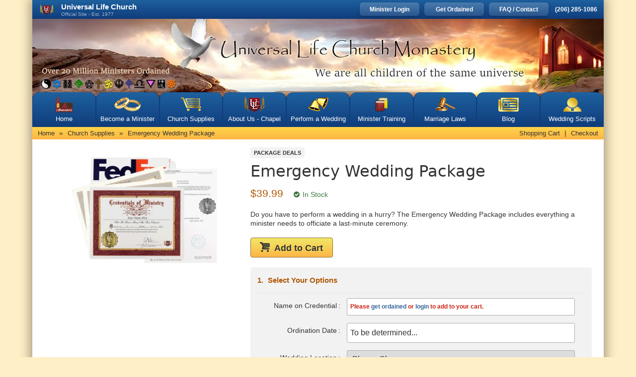

--- FILE ---
content_type: text/html; charset=UTF-8
request_url: https://www.themonastery.org/catalog/emergency-wedding-package
body_size: 18307
content:
<!DOCTYPE html>
<html lang="en"  class="no-js webp">
<head>
    <meta charset="UTF-8">
    <meta name="verify-v1" content="PIWTwSSo9LC01dlmdjnK0Vu1SCN8VCFbaKlElioMrME=">
    <meta name="msvalidate.01" content="C951F0BE4B7EBFE2E322C7073AE8EB6C">
    <meta name="viewport" content="width=device-width, initial-scale=1, maximum-scale=5">
            <meta name="robots" content="NOODP, max-image-preview:large">
        <meta name="description" lang="en-us" content="Do you have to perform a wedding in a hurry? The Emergency Wedding Package includes everything a minister needs to officiate a last-minute ceremony.">

    <script nonce="70VnqHZGgx7vKPFdUTGUh9gmAUOdMreM">
        document.documentElement.className = 'js';
    </script>
    <style>
        .js .jsHide,
        .no-js .noJsHide {
            display: none !important;
        }
    </style>

    <meta property="og:title" content="Emergency Wedding Package">
    <meta property="og:site_name" content="Universal Life Church Monastery">
    <meta property="og:description" content="Do you have to perform a wedding in a hurry? The Emergency Wedding Package includes everything a minister needs to officiate a last-minute ceremony.">
    <meta name="twitter:card" content="summary">
    <meta name="twitter:title" content="Emergency Wedding Package">
    <meta name="twitter:description" content="Do you have to perform a wedding in a hurry? The Emergency Wedding Package includes everything a minister needs to officiate a last-minute ceremony.">

    
    
    
    <meta property="og:url" content="https://www.themonastery.org/catalog/emergency-wedding-package">
    <meta name="twitter:url" content="https://www.themonastery.org/catalog/emergency-wedding-package">

    <meta name="csrf-token" content="KfvKRnIrYkaZDIaswIj040mXzEo4GWQDRYTyNLsT">

    <title>Emergency Wedding Package</title>

    <link rel="shortcut icon" href="/assets/themonastery/favicon.ico" type="image/x-icon">
    <link rel="icon" href="/assets/themonastery/favicon.ico" type="image/x-icon">

    <link rel="apple-touch-icon" href="/assets/themonastery/icons/apple/apple-touch-icon.png" />
    <link rel="apple-touch-icon" sizes="57x57" href="/assets/themonastery/icons/apple/apple-touch-icon-57x57.png" />
    <link rel="apple-touch-icon" sizes="72x72" href="/assets/themonastery/icons/apple/apple-touch-icon-72x72.png" />
    <link rel="apple-touch-icon" sizes="76x76" href="/assets/themonastery/icons/apple/apple-touch-icon-76x76.png" />
    <link rel="apple-touch-icon" sizes="114x114" href="/assets/themonastery/icons/apple/apple-touch-icon-114x114.png" />
    <link rel="apple-touch-icon" sizes="120x120" href="/assets/themonastery/icons/apple/apple-touch-icon-120x120.png" />
    <link rel="apple-touch-icon" sizes="144x144" href="/assets/themonastery/icons/apple/apple-touch-icon-144x144.png" />
    <link rel="apple-touch-icon" sizes="152x152" href="/assets/themonastery/icons/apple/apple-touch-icon-152x152.png" />
    <link rel="apple-touch-icon" sizes="180x180" href="/assets/themonastery/icons/apple/apple-touch-icon-180x180.png" />

    <link rel="canonical" href="https://www.themonastery.org/catalog/emergency-wedding-package">

    <link rel="stylesheet" type="text/css" nonce="70VnqHZGgx7vKPFdUTGUh9gmAUOdMreM" href="/assets/themonastery/css/themonastery-527c2a.css">

    
    </head>
<body>


            
        
        
            

<div class="container">
    <div class="shadow-container">
        <div class="row">
            <header class="col-xs-12">
    <div class="minister-menu">
        <div class="mobile-header">
            <a href="https://www.themonastery.org" class="minister-menu-mobile-logo">
                <picture>
                    <source srcset="/assets/themonastery/images/headers/red-logo-with-text-0da53f.webp 1x, /assets/themonastery/images/headers/red-logo-with-text@2x-467841.webp 2x" type="image/webp">
                    <source srcset="/assets/themonastery/images/headers/red-logo-with-text-0da53f.png 1x, /assets/themonastery/images/headers/red-logo-with-text@2x-467841.png 2x" type="image/jpeg">
                    <img src="/assets/themonastery/images/headers/red-logo-with-text-0da53f.png"
                         class="hidden-lg"
                         width="227"
                         height="25"
                         alt="Universal Life Church Ministries">
                </picture>
            </a>

            <button class="navbar-toggle" type="button" data-toggle="collapse" data-target=".bs-navbar-collapse" title="Menu">
                <span class="icon-bar"></span>
                <span class="icon-bar"></span>
                <span class="icon-bar"></span>
            </button>

            <div class='login-holder hide-on-load' itemscope itemtype="http://schema.org/SiteNavigationElement">

                <meta itemprop="name" content="User Action Menu (Mobile)" />

                                    <a href="https://www.themonastery.org/ordination-form" itemprop="url">Get Ordained</a> |
                    <a href="https://www.themonastery.org/auth/login" itemprop="url">Minister Login</a>
                            </div>
        </div>

        <div class="desktop-header">
            <a href="https://www.themonastery.org" class="header-brand">
                <img alt="Become an Ordained Minister"
                     src="/assets/themonastery/images/red-logo-a9e28d.png"
                     srcset="/assets/themonastery/images/red-logo-a9e28d.png 1x, /assets/themonastery/images/red-logo@2x-783a73.png 2x"
                     width="38"
                     height="28"
                >
                <div class="heading">
                    <p>Universal Life Church</p>
                    <small>Official Site - Est. 1977</small>
                </div>
            </a>

            <div class="login-holder" itemscope itemtype="http://schema.org/SiteNavigationElement">

                <meta itemprop="name" content="User Action Menu (Desktop)"/>

                                    <a class="top-login" href="https://www.themonastery.org/auth/login" itemprop="url">
                        Minister Login
                    </a>
                    <a class="top-login" href="https://www.themonastery.org/ordination-form" itemprop="url">
                        Get Ordained
                    </a>
                    <a class="top-login" href="https://www.themonastery.org/contact" itemprop="url">
                        FAQ / Contact
                    </a>
                
                                    <span class="link">
                        <a class="minister-contact-us" href="tel:+12062851086">
                            <span class="header-link">(206) 285-1086</span>
                        </a>
                    </span>
                
            </div>
        </div>
    </div>

    <div class="nav-container ">
        <nav class="main-nav" itemscope itemtype="http://schema.org/SiteNavigationElement">
            <a href="/" class="header-background-link" title="Home"></a>
            <meta itemprop="name" content="Main Menu" />
            <ul class="main-nav-list">
                <li class="hide-on-mobile">
                    <a class="first-child sprite-themonastery-icon" href="/" itemprop="url">
                        Home
                    </a>
                </li>
                <li>
                                    <a class="sprite-rings-icon" href="https://www.themonastery.org/ordination" title="Get Ordained Online / Become Ordained Free" itemprop="url">
                        Become a Minister <i class="icon-right-open"></i>
                    </a>
                                </li>
                <li>
                    <a class="sprite-shopping-icon" href="https://www.themonastery.org/catalog" title="Ministry Products and Supplies for Ministers" itemprop="url">
                        Church Supplies <i class="icon-right-open"></i>
                    </a>
                </li>
                <li>
                    <a class="sprite-red-logo-icon" href="https://www.themonastery.org/aboutUs" itemprop="url">
                        About Us - Chapel <i class="icon-right-open"></i>
                    </a>
                </li>
                <li>
                    <a class="sprite-bells-icon" href="https://www.themonastery.org/perform-a-wedding" title="Performing a Wedding" itemprop="url">
                        Perform a Wedding <i class="icon-right-open"></i>
                    </a>
                </li>
                <li>
                    <a class="sprite-training-icon" href="https://www.themonastery.org/training" title="Minister Training" itemprop="url">
                        Minister Training <i class="icon-right-open"></i>
                    </a>
                </li>
                <li>
                    <a class="sprite-gavel-icon" href="https://www.themonastery.org/marriage-laws" itemprop="url">
                        Marriage Laws <i class="icon-right-open"></i>
                    </a>
                </li>
                <li>
                    <a class="blog-icon" href="https://www.themonastery.org/blog" itemprop="url">
                        Blog <i class="icon-right-open"></i>
                    </a>
                </li>
                <li>
                    <a class="minister-icon" href="https://www.themonastery.org/wedding-scripts" itemprop="url">
                        Wedding Scripts  <i class="icon-right-open"></i>
                    </a>
                </li>
                <li class="hide-on-desktop">
                    <a class="sprite-faq-icon" href="https://www.themonastery.org/contact" itemprop="url">
                        FAQ / Contact <i class="icon-right-open"></i>
                    </a>
                </li>
            </ul>
        </nav>
    </div>
    </header>
        </div>
        <div class="row row-eq-height">
                <div class="catalog-wrapper">
        <div class="mb-10 header-navigation ">
            <div class="row">
                <div itemscope itemtype="https://schema.org/BreadcrumbList"
                     class="col-sm-6 header-navigation-breadcrumbs hide-on-mobile">
                        <span itemprop="itemListElement" itemscope itemtype="https://schema.org/ListItem">
        
        <a itemtype="https://schema.org/Thing" itemprop="item" href="https://www.themonastery.org">
                <span class="catalog-breadcrumb" itemprop="name">Home</span>
        </a>

        <meta itemprop="position" content="1" />
    </span>
    <span itemprop="itemListElement" itemscope itemtype="https://schema.org/ListItem">
                    &raquo;
        
        <a itemtype="https://schema.org/Thing" itemprop="item" href="https://www.themonastery.org/catalog">
                <span class="catalog-breadcrumb" itemprop="name">Church Supplies</span>
        </a>

        <meta itemprop="position" content="2" />
    </span>
    <span itemprop="itemListElement" itemscope itemtype="https://schema.org/ListItem">
                    &raquo;
        
        <a itemtype="https://schema.org/Thing" itemprop="item" href="https://www.themonastery.org/catalog/emergency-wedding-package">
                <span class="catalog-breadcrumb" itemprop="name">Emergency Wedding Package</span>
        </a>

        <meta itemprop="position" content="3" />
    </span>
                </div>

                <div class="col-sm-6 header-navigation-menu">
                                        <a href="/catalog/shopping-cart">Shopping Cart</a>
                    |
                    <a href="/catalog/checkout">Checkout</a>
                </div>
            </div>
        </div>

                        <article class="col-xs-12 product-page" itemscope="" itemtype="http://schema.org/Product">
        <meta itemprop="releaseDate" content="2025-12-17T14:20:44-08:00" />
        <meta itemprop="sku" content="emergency_ministers_pkg" />
        <meta itemprop="name" content="Emergency Wedding Package"/>
        <div itemprop="brand" itemscope itemtype="https://schema.org/Brand">
    <meta itemprop="name" content="Universal Life Church"/>
    <meta itemprop="slogan" content="Do only that which is right."/>
    <meta itemprop="url" content="https://www.themonastery.org"/>
</div>

        
        
        <div class="productBody col-xs-12">
            <form method="POST" action="https://www.themonastery.org/catalog/emergency-wedding-package" accept-charset="UTF-8" id="add-product" class="form-horizontal"><input name="_token" type="hidden" value="KfvKRnIrYkaZDIaswIj040mXzEo4GWQDRYTyNLsT">
            <noscript><input name="submitted-form" type="hidden" value="add-product"></noscript>
            
            <div class="product-container">
                <div class="product-grid-container">
                    <div class="image-product-container">
                        <a class="product-media-thumbnail main-image"
                                                      data-toggle="modal" data-target="#product-image-gallery-modal"
                        >
                            <picture  itemprop="image" itemscope itemtype="https://schema.org/ImageObject" >

    
            <source srcset="/assets/themonastery/products/featured/emergency-wedding-package.webp" type="image/webp">
    
    
    <source srcset="/assets/themonastery/products/featured/emergency-wedding-package.png" type="image/png">

    
    <img
        src="/assets/themonastery/products/featured/emergency-wedding-package.png"
        alt="Emergency Wedding Package"
        class="img-responsive center-block"
        loading="eager"
         title="Emergency Wedding Package"          width="360"          height="270"     >

            <meta itemprop="width" content="360">        <meta itemprop="height" content="270">        <meta itemprop="about" content="Emergency Wedding Package">
        <meta itemprop="url" content="/assets/themonastery/products/featured/emergency-wedding-package.png">
    </picture>
                        </a>
                                            </div>
                    <div class="product-info">
                        <h1 class="product-title" itemprop="name">Emergency Wedding Package</h1>
                                                    <div class="category">
                                <a href="https://www.themonastery.org/catalog/tagged/package-deals">
                                    Package Deals
                                </a>
                            </div>
                                                <div class="product-content">
                            <div class="col-xs-12 ml-0 pl-0">
                                <p class="product-price text-orange mb-15">
                                    <span itemprop="offers" itemscope itemtype="http://schema.org/Offer">
            <span  id="product-base-price"                  itemprop="price"
              content="39.99">$39.99</span>
        <meta itemprop="priceCurrency" content="USD"/>
            <link itemprop="availability" href="https://schema.org/InStock" />
        <link itemprop="url" href="https://www.themonastery.org/catalog/emergency-wedding-package" />
    <span itemprop="hasMerchantReturnPolicy" itemscope itemtype="https://schema.org/MerchantReturnPolicy">
        <meta itemprop="merchantReturnDays" content="90" />
        <meta itemprop="itemCondition" content="NewCondition" />
        <meta itemprop="returnMethod" content="ReturnByMail" />
        <meta itemprop="url" content="https://www.themonastery.org/shipping" />
        <meta itemprop="applicableCountry" content="US" />
        <link itemprop="returnPolicyCategory" href="https://schema.org/MerchantReturnFiniteReturnWindow" />
    </span>
            <span itemprop="shippingDetails" itemscope itemtype="https://schema.org/OfferShippingDetails">
            <span itemprop="shippingRate" itemscope itemtype="https://schema.org/MonetaryAmount">
                <meta itemprop="currency" content="USD" />
                <meta itemprop="minValue" content="8.49" />
                <meta itemprop="maxValue" content="40" />
                <meta itemprop="url" content="https://www.themonastery.org/shipping" />
            </span>
            <span itemprop="deliveryTime" itemscope itemtype="https://schema.org/ShippingDeliveryTime">
                <span itemprop="businessDays" itemscope itemtype="https://schema.org/OpeningHoursSpecification">
                   <meta itemprop="dayOfWeek" content="https://schema.org/Monday" />
                   <meta itemprop="dayOfWeek" content="https://schema.org/Tuesday" />
                   <meta itemprop="dayOfWeek" content="https://schema.org/Wednesday" />
                   <meta itemprop="dayOfWeek" content="https://schema.org/Thursday" />
                   <meta itemprop="dayOfWeek" content="https://schema.org/Friday" />
                </span>
                <span itemprop="handlingTime" itemscope itemtype="https://schema.org/QuantitativeValue">
                    <meta itemprop="minValue" content="1" />
                    <meta itemprop="maxValue" content="2" />
                    <meta itemprop="unitCode" content="d" />
                </span>
                <span itemprop="transitTime" itemscope itemtype="https://schema.org/QuantitativeValue">
                    <meta itemprop="minValue" content="1" />
                    <meta itemprop="maxValue" content="11" />
                    <meta itemprop="unitCode" content="d" />
                </span>
            </span>
        </span>
    </span>
                                                                            <span class="stock-status"><i class="ulc-icon icon-ok-circled m-0"></i> In Stock</span>
                                                                    </p>
                            </div>
                            <div itemprop="description" class="col-xs-12 mb-15 pl-0">
                                Do you have to perform a wedding in a hurry? The Emergency Wedding Package includes everything a minister needs to officiate a last-minute ceremony.
                            </div>
                                                                                        <button type="button" class="add-to-cart-anchor cart-logo add-to-cart-btn btn btn-caution mb-20" >
                                    <span>Add to Cart</span>
                                </button>
                                                    </div>
                    </div>
                </div>

                <div class="product-section-container">
                    <div class="product-info desktop">
                                                    <div class="category">
                                <a href="https://www.themonastery.org/catalog/tagged/package-deals">
                                    Package Deals
                                </a>
                            </div>
                                                <h1 class="product-title" itemprop="name">Emergency Wedding Package</h1>
                        <div class="product-content">
                            <div class="col-xs-12 ml-0 pl-0">
                                <p class="product-price text-orange">
                                    <span itemprop="offers" itemscope itemtype="http://schema.org/Offer">
            <span  id="product-base-price"                  itemprop="price"
              content="39.99">$39.99</span>
        <meta itemprop="priceCurrency" content="USD"/>
            <link itemprop="availability" href="https://schema.org/InStock" />
        <link itemprop="url" href="https://www.themonastery.org/catalog/emergency-wedding-package" />
    <span itemprop="hasMerchantReturnPolicy" itemscope itemtype="https://schema.org/MerchantReturnPolicy">
        <meta itemprop="merchantReturnDays" content="90" />
        <meta itemprop="itemCondition" content="NewCondition" />
        <meta itemprop="returnMethod" content="ReturnByMail" />
        <meta itemprop="url" content="https://www.themonastery.org/shipping" />
        <meta itemprop="applicableCountry" content="US" />
        <link itemprop="returnPolicyCategory" href="https://schema.org/MerchantReturnFiniteReturnWindow" />
    </span>
            <span itemprop="shippingDetails" itemscope itemtype="https://schema.org/OfferShippingDetails">
            <span itemprop="shippingRate" itemscope itemtype="https://schema.org/MonetaryAmount">
                <meta itemprop="currency" content="USD" />
                <meta itemprop="minValue" content="8.49" />
                <meta itemprop="maxValue" content="40" />
                <meta itemprop="url" content="https://www.themonastery.org/shipping" />
            </span>
            <span itemprop="deliveryTime" itemscope itemtype="https://schema.org/ShippingDeliveryTime">
                <span itemprop="businessDays" itemscope itemtype="https://schema.org/OpeningHoursSpecification">
                   <meta itemprop="dayOfWeek" content="https://schema.org/Monday" />
                   <meta itemprop="dayOfWeek" content="https://schema.org/Tuesday" />
                   <meta itemprop="dayOfWeek" content="https://schema.org/Wednesday" />
                   <meta itemprop="dayOfWeek" content="https://schema.org/Thursday" />
                   <meta itemprop="dayOfWeek" content="https://schema.org/Friday" />
                </span>
                <span itemprop="handlingTime" itemscope itemtype="https://schema.org/QuantitativeValue">
                    <meta itemprop="minValue" content="1" />
                    <meta itemprop="maxValue" content="2" />
                    <meta itemprop="unitCode" content="d" />
                </span>
                <span itemprop="transitTime" itemscope itemtype="https://schema.org/QuantitativeValue">
                    <meta itemprop="minValue" content="1" />
                    <meta itemprop="maxValue" content="11" />
                    <meta itemprop="unitCode" content="d" />
                </span>
            </span>
        </span>
    </span>
                                    <span class="stock-status"><i class="ulc-icon icon-ok-circled m-0"></i> In Stock</span>
                                </p>
                            </div>
                            <div itemprop="description" class="col-xs-12 mb-20 pl-0">
                                Do you have to perform a wedding in a hurry? The Emergency Wedding Package includes everything a minister needs to officiate a last-minute ceremony.
                            </div>
                                                                                        <button type="button" class="add-to-cart-anchor cart-logo add-to-cart-btn btn btn-caution mb-20" >
                                    <span>Add to Cart</span>
                                </button>
                                                    </div>
                    </div>
                    
                                            <div  class="row product-section counter">
                            <h2 class="product-section-header">Select Your Options</h2>
                            <div id="attribs">
                                                                    <div class="section options" >
                                        <div class="row">
                                                                                                                                                                                                                                                        <div class="col-sm-12 form-group">
                                                            <div
                                                                class="row option-field
                                                                                                                                                                                                                                                                                        ">
                                                                                                                                    <label  class=" col-sm-4 col-md-3 control-label text-right-md colon">
                                                                        Name on Credential
                                                                        <span class="show-on-mobile">:</span>
                                                                                                                                                                                                                    </label>
                                                                                                                                                                                                                                                                            <div class="col-sm-8 col-md-9" >
                                                                                                                                                                                                                    <span class="displayedAttribute small">
        <strong>
            Please <a href="https://www.themonastery.org/ordination-form"> get ordained</a> or <a href="https://www.themonastery.org/auth/login">login</a>
            to add to your cart.
        </strong>
    </span>

                                                                                                                                                </div>
                                                                                                                                    </div>
                                                            </div>
                                                                                                                                                                                                                                                                                                                                                                        <div class="col-sm-12 form-group">
                                                            <div
                                                                class="row option-field
                                                                                                                                                                                                                                                                                        ">
                                                                                                                                    <label  class=" col-sm-4 col-md-3 control-label text-right-md colon">
                                                                        Ordination Date
                                                                        <span class="show-on-mobile">:</span>
                                                                                                                                                                                                                    </label>
                                                                                                                                                                                                                                                                            <div class="col-sm-8 col-md-9" >
                                                                                                                                                                                                                    <span class="displayedAttribute">
        To be determined...
    </span>

                                                                                                                                                </div>
                                                                                                                                    </div>
                                                            </div>
                                                                                                                                                                                                                                                                                                                                                                        <div class="col-sm-12 form-group">
                                                            <div
                                                                class="row option-field
                                                                                                                                                                                                                                                                                        ">
                                                                                                                                    <label  for="option[global][3][wedding-location]"  class=" col-sm-4 col-md-3 control-label text-right-md colon">
                                                                        Wedding Location
                                                                        <span class="show-on-mobile">:</span>
                                                                                                                                                                                                                    </label>
                                                                                                                                                                                                                                                                            <div class="col-sm-8 col-md-9"  data-tooltip="If you are getting ordained specifically to perform a wedding, please select the location of the area in which the marriage license will be filed. If you don't plan on performing a wedding in the near future, just select the location where you live." >
                                                                                                                                                                                                                    <select class="select form-control select" id="option[global][3][wedding-location]" name="option[global][3][wedding-location]"><option selected="selected" value="">Please Choose...</option><option value="No Specific Location">No Specific Location</option><option value="Not on this list">Not on this list</option><option value="AA">Military Americas</option><option value="AE">Military Europe/ME/Canada</option><option value="AK">Alaska</option><option value="AL">Alabama</option><option value="AP">Military Pacific</option><option value="AR">Arkansas</option><option value="AS">American Samoa</option><option value="AZ">Arizona</option><option value="CA">California</option><option value="CO">Colorado</option><option value="CT">Connecticut</option><option value="DC">District of Columbia</option><option value="DE">Delaware</option><option value="FL">Florida</option><option value="GA">Georgia</option><option value="GU">Guam</option><option value="HI">Hawaii</option><option value="IA">Iowa</option><option value="ID">Idaho</option><option value="IL">Illinois</option><option value="IN">Indiana</option><option value="KS">Kansas</option><option value="KY">Kentucky</option><option value="LA">Louisiana</option><option value="MA">Massachusetts</option><option value="MD">Maryland</option><option value="ME">Maine</option><option value="MI">Michigan</option><option value="MN">Minnesota</option><option value="MO">Missouri</option><option value="MP">Northern Mariana Islands</option><option value="MS">Mississippi</option><option value="MT">Montana</option><option value="NC">North Carolina</option><option value="ND">North Dakota</option><option value="NE">Nebraska</option><option value="NH">New Hampshire</option><option value="NJ">New Jersey</option><option value="NM">New Mexico</option><option value="NV">Nevada</option><option value="NY">New York</option><option value="OH">Ohio</option><option value="OK">Oklahoma</option><option value="OR">Oregon</option><option value="PA">Pennsylvania</option><option value="PR">Puerto Rico</option><option value="RI">Rhode Island</option><option value="SC">South Carolina</option><option value="SD">South Dakota</option><option value="TN">Tennessee</option><option value="TX">Texas</option><option value="UM">United States Minor Outlying Islands</option><option value="UT">Utah</option><option value="VA">Virginia</option><option value="VI">Virgin Islands, U.S.</option><option value="VT">Vermont</option><option value="WA">Washington</option><option value="WI">Wisconsin</option><option value="WV">West Virginia</option><option value="WY">Wyoming</option><option value="Outside the USA">Outside the USA</option></select>
                                                                                                                                                </div>
                                                                                                                                    </div>
                                                            </div>
                                                                                                                                                                                                                                                                                                                                                        </div>
                                        </div>
                                                                            <div class="section options" >
                                        <div class="row">
                                                                                                                                                                                                                                                        <div class="col-sm-12 form-group">
                                                            <div
                                                                class="row option-field
                                                                                                                                                                                                                                                                                        ">
                                                                                                                                    <label  class=" col-sm-4 col-md-3 control-label text-right-md colon">
                                                                        Name on Letter
                                                                        <span class="show-on-mobile">:</span>
                                                                                                                                                                                                                    </label>
                                                                                                                                                                                                                                                                            <div class="col-sm-8 col-md-9" >
                                                                                                                                                                                                                    <span class="displayedAttribute">
        To be determined...
    </span>

                                                                                                                                                </div>
                                                                                                                                    </div>
                                                            </div>
                                                                                                                                                                                                        </div>
                                        </div>
                                                                            <div class="section options" >
                                        <div class="row">
                                                                                                                                                                                                                                                        <div class="col-sm-12 form-group">
                                                            <div
                                                                class="row option-field print-option
                                                                                                                                            ">
                                                                                                                                    <label  for="option[print][42][print-wedding-details]"  class=" col-sm-4 col-md-3 control-label text-right-md colon">
                                                                        Print Wedding Details
                                                                        <span class="show-on-mobile">:</span>
                                                                                                                                                                                                                    </label>
                                                                                                                                                                                                    <div class="col-sm-8 cert-checkbox" data-sku="1662">
                                                                        <input class="input" id="option[print][42][print-wedding-details]" name="option[print][42][print-wedding-details]" type="checkbox" value="1">
                                                                        <span class="ml-10">Have the details for your first wedding printed by our team on one of your included wedding certificates - $3.00</span>
                                                                    </div>
                                                                                                                                </div>
                                                            </div>
                                                                                                                                                                                                        </div>
                                        </div>
                                                                            <div class="section options hides"  id="addon-1662" >
                                        <div class="row">
                                                                                                                                                                                                                                                        <div class="col-sm-12 form-group">
                                                            <div
                                                                class="row option-field
                                                                                                                                            ">
                                                                                                                                    <label  for="option[1662][45][wedding-date]"  class=" col-sm-4 col-md-3 control-label text-right-md colon">
                                                                        Wedding Date
                                                                        <span class="show-on-mobile">:</span>
                                                                                                                                                                                                                    </label>
                                                                                                                                                                                                                                                                            <div class="col-sm-8 col-md-9"  data-tooltip="Enter the date that the couple intends to get married" >
                                                                                                                                                                                                                    <input class="input datepicker custom-date form-control date" disabled="disabled" id="option[1662][45][wedding-date]" name="option[1662][45][wedding-date]" type="text" value="Jan 26, 2026">

                                                                                                                                                </div>
                                                                                                                                    </div>
                                                            </div>
                                                                                                                                                                                                                                                                                                                                                                        <div class="col-lg-6 col-sm-12 form-group">
                                                            <div
                                                                class="row option-field
                                                                                                                                            ">
                                                                                                                                    <label  for="option[1662][36][partner-1-brides-name]"  class=" col-lg-6  col-sm-4 col-md-3 control-label text-right-md colon">
                                                                        Partner 1 / Bride&#039;s Name
                                                                        <span class="show-on-mobile">:</span>
                                                                                                                                                                                                                    </label>
                                                                                                                                                                                                                                                                            <div class="col-lg-6 col-sm-8 col-md-9"  data-tooltip="The bride or partner one's name" >
                                                                                                                                                                                                                    <input class="input form-control input" disabled="disabled" id="option[1662][36][partner-1-brides-name]" name="option[1662][36][partner-1-brides-name]" type="text">

                                                                                                                                                </div>
                                                                                                                                    </div>
                                                            </div>
                                                                                                                                                                                                                                                                                                                                                                        <div class="col-lg-6 col-sm-12 form-group">
                                                            <div
                                                                class="row option-field
                                                                                                                                            ">
                                                                                                                                    <label  for="option[1662][39][partner-2-grooms-name]"  class=" col-lg-6  col-sm-4 col-md-3 control-label text-right-md colon">
                                                                        Partner 2 / Groom&#039;s Name
                                                                        <span class="show-on-mobile">:</span>
                                                                                                                                                                                                                    </label>
                                                                                                                                                                                                                                                                            <div class="col-lg-6 col-sm-8 col-md-9"  data-tooltip="The groom or partner two's name" >
                                                                                                                                                                                                                    <input class="input form-control input" disabled="disabled" id="option[1662][39][partner-2-grooms-name]" name="option[1662][39][partner-2-grooms-name]" type="text">

                                                                                                                                                </div>
                                                                                                                                    </div>
                                                            </div>
                                                                                                                                                                                                                                                                                                                                                                        <div class="col-sm-12 form-group">
                                                            <div
                                                                class="row option-field
                                                                                                                                            ">
                                                                                                                                    <label  for="option[1662][48][printed-location]"  class=" col-sm-4 col-md-3 control-label text-right-md colon">
                                                                        Printed Location
                                                                        <span class="show-on-mobile">:</span>
                                                                                                                                                                                                                    </label>
                                                                                                                                                                                                                                                                            <div class="col-sm-8 col-md-9"  data-tooltip="The wedding location as it will appear on the wedding certificate" >
                                                                                                                                                                                                                    <input class="input form-control input" disabled="disabled" id="option[1662][48][printed-location]" name="option[1662][48][printed-location]" type="text">

                                                                                                                                                </div>
                                                                                                                                    </div>
                                                            </div>
                                                                                                                                                                                                        </div>
                                        </div>
                                                                            </div>
                                </div>
                                                                                        <div class="row product-section counter">
                                    <h2 class="product-section-header">Select Package Add Ons</h2>

                                    <ul id="product-addons" class="product-addon-container text-center full-width">
                                                                                    <li data-sku="2"
                                                
                                                data-options="1"
                                                class="product-addon-item">
                                                <div class="product-addon-preview product-addon-img-title">
                                                    <div class="addon-image-container">
                                                        <img class="img-responsive"
     src="/assets/themonastery/products/thumbs/wallet-sized-credential.png"
     alt="Wallet-Sized Credential"
      loading="lazy"            width="160"       height="120"  />

                                                                                                            </div>
                                                    <strong class="product-addon-img-title">Wallet-Sized Credential</strong>
                                                </div>

                                                <div id="product-lbl-wrapper">
                                                                                                            <label>
                                                            <input type="checkbox"
                                                                   class="mr-5"
                                                                   
                                                                   
                                                                   aria-label="Add Wallet-Sized Credential"
                                                                   
                                                                   name="product-addon[2]">
                                                            <span class="price">Add +$13.99</span>
                                                        </label>
                                                                                                    </div>
                                            </li>
                                                                                    <li data-sku="16"
                                                
                                                data-options=""
                                                class="product-addon-item">
                                                <div class="product-addon-preview product-addon-img-title">
                                                    <div class="addon-image-container">
                                                        <img class="img-responsive"
     src="/assets/themonastery/products/thumbs/black-certificate-holder.png"
     alt="Black Certificate Holder"
      loading="lazy"            width="160"       height="120"  />

                                                                                                            </div>
                                                    <strong class="product-addon-img-title">Black Certificate Holder</strong>
                                                </div>

                                                <div id="product-lbl-wrapper">
                                                                                                            <label>
                                                            <input type="checkbox"
                                                                   class="mr-5"
                                                                   
                                                                   
                                                                   aria-label="Add Black Certificate Holder"
                                                                   
                                                                   name="product-addon[16]">
                                                            <span class="price">Add +$3.99</span>
                                                        </label>
                                                                                                    </div>
                                            </li>
                                                                                    <li data-sku="1403"
                                                
                                                data-options=""
                                                class="product-addon-item">
                                                <div class="product-addon-preview product-addon-img-title">
                                                    <div class="addon-image-container">
                                                        <img class="img-responsive"
     src="/assets/themonastery/products/thumbs/premium-degree-holder-mo.png"
     alt="Premium Degree Holder"
      loading="lazy"            width="160"       height="120"  />

                                                                                                            </div>
                                                    <strong class="product-addon-img-title">Premium Degree Holder</strong>
                                                </div>

                                                <div id="product-lbl-wrapper">
                                                                                                            <label>
                                                            <input type="checkbox"
                                                                   class="mr-5"
                                                                   
                                                                   
                                                                   aria-label="Add Premium Degree Holder"
                                                                   
                                                                   name="product-addon[1403]">
                                                            <span class="price">Add +$14.99</span>
                                                        </label>
                                                                                                    </div>
                                            </li>
                                                                                    <li data-sku="1662"
                                                data-preview=true
                                                data-options="1"
                                                class="product-addon-item">
                                                <div class="product-addon-preview product-addon-img-title">
                                                    <div class="addon-image-container">
                                                        <img class="img-responsive"
     src="/assets/themonastery/products/thumbs/wedding-certificate-printing.jpg"
     alt="Wedding Certificate Printing"
      loading="lazy"            width="154"       height="120"  />

                                                                                                            </div>
                                                    <strong class="product-addon-img-title">Wedding Certificate Printing</strong>
                                                </div>

                                                <div id="product-lbl-wrapper">
                                                                                                            <label>
                                                            <input type="checkbox"
                                                                   class="mr-5 preview-addon"
                                                                    id=linked-addon
                                                                   
                                                                   aria-label="Add Wedding Certificate Printing"
                                                                   
                                                                   name="product-addon[1662]">
                                                            <span class="price">Add +$3.00</span>
                                                        </label>
                                                                                                    </div>
                                            </li>
                                                                            </ul>
                                </div>
                            
                                                            <div id="add-to-cart" class="row product-section">
                                                                        <div class="col-sm-6 pl-0 pr-0">
                                        <div class="discountTotal hide">
                                            You Saved: <span></span>
                                        </div>
                                    </div>
                                    <div class="col-sm-6 text-right pr-0">
                                        <div class="subTotal">
                                            Subtotal: <span class="price">$39.99</span>
                                        </div>
                                    </div>

                                    <div class="col-xs-12">
                                        <div class="product-preview-container">
                                            <div id="preview-product">
                                                                                                <button class="btn btn-primary hidden" type="button"
                        data-toggle="modal" data-target="#productPreviewModal" data-preview="Marriage Certificate"
                        data-sku="1662">
                    <span>Preview Marriage Certificate</span>
                </button>
                        </div>

    
                                            </div>

                                        <div class="row main-checkout">
                                                                                            <div id="bottom" class="increment-btn stacked">
    <div class="qty-container qty-input" role="group" aria-label="Select Quantity">
        <label for="qty" class="sr-only">Quantity</label>
        <button type="button" class="increment minus" aria-label="Decrease quantity" aria-controls="qty">
            <i class="ulc-icon-down-open chevron" aria-hidden="true"></i>
        </button>
        <input id="qty" class="" max="2000" min="1" aria-describedby="qty-help" name="qty" type="number" value="1">
        <button type="button" class="increment plus" aria-label="Increase quantity" aria-controls="qty">
            <i class="ulc-icon-down-open chevron"></i>
        </button>
        <span id="qty-help" class="sr-only">
            Use the plus and minus buttons or type a number between 1 and 2000.
        </span>
    </div>
    <button id="add-to-cart-submit" type="submit" class="add-to-cart-btn btn btn-caution pull-right col-xs-12 col-sm-7" >
        <span>Add to Cart</span>
    </button>
</div>

                                            
                                        </div>
                                    </div>
                                </div>
                                                    </div>

                </div>
            </div>

            <div class="grid">
                <div class="row mb-20">
                    <div class="col-sm-12 pr-20 pl-20">
                        <hr>
                    </div>
                    <div class="col-sm-12 description-container">
                        <div id="full-description">
                            <h2>Product Description</h2>
                            <p>In need of legal ordination documents quickly? We've got your back.</p>

<p>Ideal for ministers facing a last-minute wedding ceremony or tight schedules, our Emergency Wedding Package combines the two most essential legal documents for proving your ministerial status, along with two commemorative marriage certificates, all in one convenient package.</p>

<p>Please note: FedEx Overnight shipping is automatically selected for this package. Since all orders are processed one business day after they are placed, <strong>you can expect to receive your emergency package in 2 business days</strong>. Standard delivery time is 3-10 business days.</p>

<p><strong>Emergency Wedding Package includes:</strong></p>

<ul>
<li>Your Ordination Credential</li>
<li>A <a href="/catalog/certified-letter-of-good-standing">Certified Letter of Good Standing</a></li>
<li>Three Certificates of Marriage (2 Basic and 1 Premium Shield)</li>
<li>Human Timeline of Mythology and Religion</li>
</ul>

<p><strong>DOCUMENT NOTICE:</strong></p>

<ul>
<li>Your documents must have your legal name.</li>
<li>Verify that the information is true and correct.</li>
<li>This package may not meet all the requirements for certain locations, we highly urge you to contact the local county clerk before performing a marriage so that you will be fully informed on what you need before performing the ceremony.</li>
</ul>

<p><strong>SHIPPING NOTICE:</strong></p>

<ul>
<li>Orders are shipped next business day.</li>
<li>This package will auto-select the $40 FedEx Overnight shipping method upon checkout.</li>
<li>Not available for PO Box, military APO/FPO, or  international addresses.</li>
<li>FedEx does not deliver on weekends. This means any order placed on Thursday will arrive Monday, and an order placed on Friday will arrive Tuesday.</li>
<li><em>Hawaii and Alaska may need an additional day to deliver</em>.</li>
</ul>

                        </div>
                        <div class="hide-on-mobile">
                            <section class="product-panel">
                                <div class="panel-heading">
                                    <h3 class="">Information</h3>
                                </div>
                                <div class="panel-body">
                                    <a class="catalog-category" href="/mail-orders"><h4>Mail Orders</h4></a>

                                    <a class="catalog-category" href="/shipping"><h4>Shipping & Returns</h4></a>

                                    <a class="catalog-category" href="/privacy-policy"><h4>Privacy Policy</h4></a>

                                    <a class="catalog-category" href="https://www.themonastery.org/contact"><h4>Contact Us</h4></a>

                                </div>
                            </section>

                            
                            <div class="mt-10" id="desktop-target-books">
                                <div class="row">
                                    <div class="col-sm-12 mb-10">
                                        <a href='/catalog/tagged/books'>
                                            <img src='/assets/themonastery/misc/ulcbookstore.icon.jpg' width="200" height="200"
                                                 loading="lazy" alt="ULC Bookstore" class="img-responsive center-block panel-image"/>
                                        </a>
                                    </div>
                                </div>
                            </div>
                        </div>
                    </div>
                    <div id="final-cta" class="col-sm-12 mt-0 mb-20 show-on-mobile">
                        <button type="submit" class="add-to-cart-btn btn btn-caution cart-logo" >
                            <span>Add to Cart</span>
                        </button>
                    </div>
                </div>
            </div>

            <div class="row">
        <div class="col-sm-12">
            <div class="related-products">
                <h3 class="h2" id="related-title">You Might Also Be Interested In</h3>
                <div class="customers-also-purchased-products">
                                            <div class="also-purchased-product" itemprop="isSimilarTo" itemscope itemtype="http://schema.org/Product">
                            <meta itemprop="name" content="By the Power Vested in You"/>
                            <link itemprop="mainEntityOfPage" href="https://www.themonastery.org/catalog/by-the-power-vested-in-you" />
<meta itemprop="sku" content="book_power_vested_in_you" />
<div itemprop="brand" itemscope itemtype="https://schema.org/Brand">
    <meta itemprop="name" content="Universal Life Church"/>
    <meta itemprop="slogan" content="Do only that which is right."/>
    <meta itemprop="url" content="https://www.themonastery.org"/>
</div>
<span itemprop="offers" itemscope itemtype="http://schema.org/Offer">
            <meta itemprop="price" content="9.99">
        <meta itemprop="priceCurrency" content="USD"/>
            <link itemprop="availability" href="https://schema.org/InStock" />
        <link itemprop="url" href="https://www.themonastery.org/catalog/by-the-power-vested-in-you" />
    <span itemprop="hasMerchantReturnPolicy" itemscope itemtype="https://schema.org/MerchantReturnPolicy">
        <meta itemprop="merchantReturnDays" content="90" />
        <meta itemprop="itemCondition" content="NewCondition" />
        <meta itemprop="returnMethod" content="ReturnByMail" />
        <meta itemprop="url" content="https://www.themonastery.org/shipping" />
        <meta itemprop="applicableCountry" content="US" />
        <link itemprop="returnPolicyCategory" href="https://schema.org/MerchantReturnFiniteReturnWindow" />
    </span>
            <span itemprop="shippingDetails" itemscope itemtype="https://schema.org/OfferShippingDetails">
            <span itemprop="shippingRate" itemscope itemtype="https://schema.org/MonetaryAmount">
                <meta itemprop="currency" content="USD" />
                <meta itemprop="minValue" content="8.49" />
                <meta itemprop="maxValue" content="40" />
                <meta itemprop="url" content="https://www.themonastery.org/shipping" />
            </span>
            <span itemprop="deliveryTime" itemscope itemtype="https://schema.org/ShippingDeliveryTime">
                <span itemprop="businessDays" itemscope itemtype="https://schema.org/OpeningHoursSpecification">
                   <meta itemprop="dayOfWeek" content="https://schema.org/Monday" />
                   <meta itemprop="dayOfWeek" content="https://schema.org/Tuesday" />
                   <meta itemprop="dayOfWeek" content="https://schema.org/Wednesday" />
                   <meta itemprop="dayOfWeek" content="https://schema.org/Thursday" />
                   <meta itemprop="dayOfWeek" content="https://schema.org/Friday" />
                </span>
                <span itemprop="handlingTime" itemscope itemtype="https://schema.org/QuantitativeValue">
                    <meta itemprop="minValue" content="1" />
                    <meta itemprop="maxValue" content="2" />
                    <meta itemprop="unitCode" content="d" />
                </span>
                <span itemprop="transitTime" itemscope itemtype="https://schema.org/QuantitativeValue">
                    <meta itemprop="minValue" content="1" />
                    <meta itemprop="maxValue" content="11" />
                    <meta itemprop="unitCode" content="d" />
                </span>
            </span>
        </span>
    </span>
<meta itemprop="description" content="A complete handbook for performing weddings, &quot;By the Power Vested In You&quot; includes sample wedding ceremonies, important tips, and helpful wedding diagrams.">
                            <div class="also-purchased-product-img">
                                <a href="https://www.themonastery.org/catalog/by-the-power-vested-in-you">
                                    <img itemprop="image" src="/assets/themonastery/products/related/by-the-power-vested-in-you-mo.png" alt="By the Power Vested in You" title="By the Power Vested in You" loading="lazy" class="img-responsive center-block" width="160" height="120">
                                </a>
                            </div>
                            <a class="mt-10" href="https://www.themonastery.org/catalog/by-the-power-vested-in-you">
                                <p class="mb-0 title mt-5">By the Power Vested in You</p>
                            </a>
                        </div>
                                            <div class="also-purchased-product" itemprop="isSimilarTo" itemscope itemtype="http://schema.org/Product">
                            <meta itemprop="name" content="Premium Ordination Credential"/>
                            <link itemprop="mainEntityOfPage" href="https://www.themonastery.org/catalog/premium-ordination-credential" />
<meta itemprop="sku" content="prem_ord_cred" />
<div itemprop="brand" itemscope itemtype="https://schema.org/Brand">
    <meta itemprop="name" content="Universal Life Church"/>
    <meta itemprop="slogan" content="Do only that which is right."/>
    <meta itemprop="url" content="https://www.themonastery.org"/>
</div>
<span itemprop="offers" itemscope itemtype="http://schema.org/Offer">
            <meta itemprop="price" content="14.99">
        <meta itemprop="priceCurrency" content="USD"/>
            <link itemprop="availability" href="https://schema.org/InStock" />
        <link itemprop="url" href="https://www.themonastery.org/catalog/premium-ordination-credential" />
    <span itemprop="hasMerchantReturnPolicy" itemscope itemtype="https://schema.org/MerchantReturnPolicy">
        <meta itemprop="merchantReturnDays" content="90" />
        <meta itemprop="itemCondition" content="NewCondition" />
        <meta itemprop="returnMethod" content="ReturnByMail" />
        <meta itemprop="url" content="https://www.themonastery.org/shipping" />
        <meta itemprop="applicableCountry" content="US" />
        <link itemprop="returnPolicyCategory" href="https://schema.org/MerchantReturnFiniteReturnWindow" />
    </span>
            <span itemprop="shippingDetails" itemscope itemtype="https://schema.org/OfferShippingDetails">
            <span itemprop="shippingRate" itemscope itemtype="https://schema.org/MonetaryAmount">
                <meta itemprop="currency" content="USD" />
                <meta itemprop="minValue" content="8.49" />
                <meta itemprop="maxValue" content="40" />
                <meta itemprop="url" content="https://www.themonastery.org/shipping" />
            </span>
            <span itemprop="deliveryTime" itemscope itemtype="https://schema.org/ShippingDeliveryTime">
                <span itemprop="businessDays" itemscope itemtype="https://schema.org/OpeningHoursSpecification">
                   <meta itemprop="dayOfWeek" content="https://schema.org/Monday" />
                   <meta itemprop="dayOfWeek" content="https://schema.org/Tuesday" />
                   <meta itemprop="dayOfWeek" content="https://schema.org/Wednesday" />
                   <meta itemprop="dayOfWeek" content="https://schema.org/Thursday" />
                   <meta itemprop="dayOfWeek" content="https://schema.org/Friday" />
                </span>
                <span itemprop="handlingTime" itemscope itemtype="https://schema.org/QuantitativeValue">
                    <meta itemprop="minValue" content="1" />
                    <meta itemprop="maxValue" content="2" />
                    <meta itemprop="unitCode" content="d" />
                </span>
                <span itemprop="transitTime" itemscope itemtype="https://schema.org/QuantitativeValue">
                    <meta itemprop="minValue" content="1" />
                    <meta itemprop="maxValue" content="11" />
                    <meta itemprop="unitCode" content="d" />
                </span>
            </span>
        </span>
    </span>
<meta itemprop="description" content="This premium credential, featuring the raised seal of the church, will help you to commemorate and display your Universal Life Church ordination to all.">
                            <div class="also-purchased-product-img">
                                <a href="https://www.themonastery.org/catalog/premium-ordination-credential">
                                    <img itemprop="image" src="/assets/themonastery/products/related/premium-ordination-credential.png" alt="Premium Ordination Credential" title="Premium Ordination Credential" loading="lazy" class="img-responsive center-block" width="160" height="120">
                                </a>
                            </div>
                            <a class="mt-10" href="https://www.themonastery.org/catalog/premium-ordination-credential">
                                <p class="mb-0 title mt-5">Premium Ordination Credential</p>
                            </a>
                        </div>
                                            <div class="also-purchased-product" itemprop="isSimilarTo" itemscope itemtype="http://schema.org/Product">
                            <meta itemprop="name" content="Premium Certificate of Marriage"/>
                            <link itemprop="mainEntityOfPage" href="https://www.themonastery.org/catalog/premium-certificate-of-marriage" />
<meta itemprop="sku" content="premium_marriage_cert" />
<div itemprop="brand" itemscope itemtype="https://schema.org/Brand">
    <meta itemprop="name" content="Universal Life Church"/>
    <meta itemprop="slogan" content="Do only that which is right."/>
    <meta itemprop="url" content="https://www.themonastery.org"/>
</div>
<span itemprop="offers" itemscope itemtype="http://schema.org/Offer">
            <meta itemprop="price" content="6.99">
        <meta itemprop="priceCurrency" content="USD"/>
            <link itemprop="availability" href="https://schema.org/InStock" />
        <link itemprop="url" href="https://www.themonastery.org/catalog/premium-certificate-of-marriage" />
    <span itemprop="hasMerchantReturnPolicy" itemscope itemtype="https://schema.org/MerchantReturnPolicy">
        <meta itemprop="merchantReturnDays" content="90" />
        <meta itemprop="itemCondition" content="NewCondition" />
        <meta itemprop="returnMethod" content="ReturnByMail" />
        <meta itemprop="url" content="https://www.themonastery.org/shipping" />
        <meta itemprop="applicableCountry" content="US" />
        <link itemprop="returnPolicyCategory" href="https://schema.org/MerchantReturnFiniteReturnWindow" />
    </span>
            <span itemprop="shippingDetails" itemscope itemtype="https://schema.org/OfferShippingDetails">
            <span itemprop="shippingRate" itemscope itemtype="https://schema.org/MonetaryAmount">
                <meta itemprop="currency" content="USD" />
                <meta itemprop="minValue" content="8.49" />
                <meta itemprop="maxValue" content="40" />
                <meta itemprop="url" content="https://www.themonastery.org/shipping" />
            </span>
            <span itemprop="deliveryTime" itemscope itemtype="https://schema.org/ShippingDeliveryTime">
                <span itemprop="businessDays" itemscope itemtype="https://schema.org/OpeningHoursSpecification">
                   <meta itemprop="dayOfWeek" content="https://schema.org/Monday" />
                   <meta itemprop="dayOfWeek" content="https://schema.org/Tuesday" />
                   <meta itemprop="dayOfWeek" content="https://schema.org/Wednesday" />
                   <meta itemprop="dayOfWeek" content="https://schema.org/Thursday" />
                   <meta itemprop="dayOfWeek" content="https://schema.org/Friday" />
                </span>
                <span itemprop="handlingTime" itemscope itemtype="https://schema.org/QuantitativeValue">
                    <meta itemprop="minValue" content="1" />
                    <meta itemprop="maxValue" content="2" />
                    <meta itemprop="unitCode" content="d" />
                </span>
                <span itemprop="transitTime" itemscope itemtype="https://schema.org/QuantitativeValue">
                    <meta itemprop="minValue" content="1" />
                    <meta itemprop="maxValue" content="11" />
                    <meta itemprop="unitCode" content="d" />
                </span>
            </span>
        </span>
    </span>
<meta itemprop="description" content="Premium wedding certificates are a wonderful gift for a newlywed couple. Choose from a variety of elegant certificate designs in a range of colors and styles.">
                            <div class="also-purchased-product-img">
                                <a href="https://www.themonastery.org/catalog/premium-certificate-of-marriage">
                                    <img itemprop="image" src="/assets/themonastery/products/related/premium-certificate-of-marriage.png" alt="Premium Certificate of Marriage" title="Premium Certificate of Marriage" loading="lazy" class="img-responsive center-block" width="160" height="120">
                                </a>
                            </div>
                            <a class="mt-10" href="https://www.themonastery.org/catalog/premium-certificate-of-marriage">
                                <p class="mb-0 title mt-5">Premium Certificate of Marriage</p>
                            </a>
                        </div>
                                            <div class="also-purchased-product" itemprop="isSimilarTo" itemscope itemtype="http://schema.org/Product">
                            <meta itemprop="name" content="Clergy Business Cards"/>
                            <link itemprop="mainEntityOfPage" href="https://www.themonastery.org/catalog/clergy-business-cards" />
<meta itemprop="sku" content="business_cards" />
<div itemprop="brand" itemscope itemtype="https://schema.org/Brand">
    <meta itemprop="name" content="Universal Life Church"/>
    <meta itemprop="slogan" content="Do only that which is right."/>
    <meta itemprop="url" content="https://www.themonastery.org"/>
</div>
<span itemprop="offers" itemscope itemtype="http://schema.org/Offer">
            <meta itemprop="price" content="14.99">
        <meta itemprop="priceCurrency" content="USD"/>
            <link itemprop="availability" href="https://schema.org/InStock" />
        <link itemprop="url" href="https://www.themonastery.org/catalog/clergy-business-cards" />
    <span itemprop="hasMerchantReturnPolicy" itemscope itemtype="https://schema.org/MerchantReturnPolicy">
        <meta itemprop="merchantReturnDays" content="90" />
        <meta itemprop="itemCondition" content="NewCondition" />
        <meta itemprop="returnMethod" content="ReturnByMail" />
        <meta itemprop="url" content="https://www.themonastery.org/shipping" />
        <meta itemprop="applicableCountry" content="US" />
        <link itemprop="returnPolicyCategory" href="https://schema.org/MerchantReturnFiniteReturnWindow" />
    </span>
            <span itemprop="shippingDetails" itemscope itemtype="https://schema.org/OfferShippingDetails">
            <span itemprop="shippingRate" itemscope itemtype="https://schema.org/MonetaryAmount">
                <meta itemprop="currency" content="USD" />
                <meta itemprop="minValue" content="8.49" />
                <meta itemprop="maxValue" content="40" />
                <meta itemprop="url" content="https://www.themonastery.org/shipping" />
            </span>
            <span itemprop="deliveryTime" itemscope itemtype="https://schema.org/ShippingDeliveryTime">
                <span itemprop="businessDays" itemscope itemtype="https://schema.org/OpeningHoursSpecification">
                   <meta itemprop="dayOfWeek" content="https://schema.org/Monday" />
                   <meta itemprop="dayOfWeek" content="https://schema.org/Tuesday" />
                   <meta itemprop="dayOfWeek" content="https://schema.org/Wednesday" />
                   <meta itemprop="dayOfWeek" content="https://schema.org/Thursday" />
                   <meta itemprop="dayOfWeek" content="https://schema.org/Friday" />
                </span>
                <span itemprop="handlingTime" itemscope itemtype="https://schema.org/QuantitativeValue">
                    <meta itemprop="minValue" content="1" />
                    <meta itemprop="maxValue" content="2" />
                    <meta itemprop="unitCode" content="d" />
                </span>
                <span itemprop="transitTime" itemscope itemtype="https://schema.org/QuantitativeValue">
                    <meta itemprop="minValue" content="1" />
                    <meta itemprop="maxValue" content="11" />
                    <meta itemprop="unitCode" content="d" />
                </span>
            </span>
        </span>
    </span>
<meta itemprop="description" content="Quickly and easily build and network your new ministry by distributing these full-color, double-sided ULC minister business cards, only for ordained ministers.">
                            <div class="also-purchased-product-img">
                                <a href="https://www.themonastery.org/catalog/clergy-business-cards">
                                    <img itemprop="image" src="/assets/themonastery/products/related/clergy-business-cards.png?t=1767649541000000" alt="Clergy Business Cards" title="Clergy Business Cards" loading="lazy" class="img-responsive center-block" width="160" height="120">
                                </a>
                            </div>
                            <a class="mt-10" href="https://www.themonastery.org/catalog/clergy-business-cards">
                                <p class="mb-0 title mt-5">Clergy Business Cards</p>
                            </a>
                        </div>
                                            <div class="also-purchased-product" itemprop="isSimilarTo" itemscope itemtype="http://schema.org/Product">
                            <meta itemprop="name" content="Minister Pin"/>
                            <link itemprop="mainEntityOfPage" href="https://www.themonastery.org/catalog/minister-pin" />
<meta itemprop="sku" content="shield_pin" />
<div itemprop="brand" itemscope itemtype="https://schema.org/Brand">
    <meta itemprop="name" content="Universal Life Church"/>
    <meta itemprop="slogan" content="Do only that which is right."/>
    <meta itemprop="url" content="https://www.themonastery.org"/>
</div>
<span itemprop="offers" itemscope itemtype="http://schema.org/Offer">
            <meta itemprop="price" content="6.99">
        <meta itemprop="priceCurrency" content="USD"/>
            <link itemprop="availability" href="https://schema.org/InStock" />
        <link itemprop="url" href="https://www.themonastery.org/catalog/minister-pin" />
    <span itemprop="hasMerchantReturnPolicy" itemscope itemtype="https://schema.org/MerchantReturnPolicy">
        <meta itemprop="merchantReturnDays" content="90" />
        <meta itemprop="itemCondition" content="NewCondition" />
        <meta itemprop="returnMethod" content="ReturnByMail" />
        <meta itemprop="url" content="https://www.themonastery.org/shipping" />
        <meta itemprop="applicableCountry" content="US" />
        <link itemprop="returnPolicyCategory" href="https://schema.org/MerchantReturnFiniteReturnWindow" />
    </span>
            <span itemprop="shippingDetails" itemscope itemtype="https://schema.org/OfferShippingDetails">
            <span itemprop="shippingRate" itemscope itemtype="https://schema.org/MonetaryAmount">
                <meta itemprop="currency" content="USD" />
                <meta itemprop="minValue" content="8.49" />
                <meta itemprop="maxValue" content="40" />
                <meta itemprop="url" content="https://www.themonastery.org/shipping" />
            </span>
            <span itemprop="deliveryTime" itemscope itemtype="https://schema.org/ShippingDeliveryTime">
                <span itemprop="businessDays" itemscope itemtype="https://schema.org/OpeningHoursSpecification">
                   <meta itemprop="dayOfWeek" content="https://schema.org/Monday" />
                   <meta itemprop="dayOfWeek" content="https://schema.org/Tuesday" />
                   <meta itemprop="dayOfWeek" content="https://schema.org/Wednesday" />
                   <meta itemprop="dayOfWeek" content="https://schema.org/Thursday" />
                   <meta itemprop="dayOfWeek" content="https://schema.org/Friday" />
                </span>
                <span itemprop="handlingTime" itemscope itemtype="https://schema.org/QuantitativeValue">
                    <meta itemprop="minValue" content="1" />
                    <meta itemprop="maxValue" content="2" />
                    <meta itemprop="unitCode" content="d" />
                </span>
                <span itemprop="transitTime" itemscope itemtype="https://schema.org/QuantitativeValue">
                    <meta itemprop="minValue" content="1" />
                    <meta itemprop="maxValue" content="11" />
                    <meta itemprop="unitCode" content="d" />
                </span>
            </span>
        </span>
    </span>
<meta itemprop="description" content="This small pin features the symbol of the Universal Life Church, rendered in high-quality metal with a partial gold finish. Use to announce your affiliation!">
                            <div class="also-purchased-product-img">
                                <a href="https://www.themonastery.org/catalog/minister-pin">
                                    <img itemprop="image" src="/assets/themonastery/products/related/minister-pin.png" alt="Minister Pin" title="Minister Pin" loading="lazy" class="img-responsive center-block" width="160" height="120">
                                </a>
                            </div>
                            <a class="mt-10" href="https://www.themonastery.org/catalog/minister-pin">
                                <p class="mb-0 title mt-5">Minister Pin</p>
                            </a>
                        </div>
                                            <div class="also-purchased-product" itemprop="isSimilarTo" itemscope itemtype="http://schema.org/Product">
                            <meta itemprop="name" content="Clergy Badge"/>
                            <link itemprop="mainEntityOfPage" href="https://www.themonastery.org/catalog/clergy-badge" />
<meta itemprop="sku" content="clergy_badge" />
<div itemprop="brand" itemscope itemtype="https://schema.org/Brand">
    <meta itemprop="name" content="Universal Life Church"/>
    <meta itemprop="slogan" content="Do only that which is right."/>
    <meta itemprop="url" content="https://www.themonastery.org"/>
</div>
<span itemprop="offers" itemscope itemtype="http://schema.org/Offer">
            <meta itemprop="price" content="6.99">
        <meta itemprop="priceCurrency" content="USD"/>
            <link itemprop="availability" href="https://schema.org/InStock" />
        <link itemprop="url" href="https://www.themonastery.org/catalog/clergy-badge" />
    <span itemprop="hasMerchantReturnPolicy" itemscope itemtype="https://schema.org/MerchantReturnPolicy">
        <meta itemprop="merchantReturnDays" content="90" />
        <meta itemprop="itemCondition" content="NewCondition" />
        <meta itemprop="returnMethod" content="ReturnByMail" />
        <meta itemprop="url" content="https://www.themonastery.org/shipping" />
        <meta itemprop="applicableCountry" content="US" />
        <link itemprop="returnPolicyCategory" href="https://schema.org/MerchantReturnFiniteReturnWindow" />
    </span>
            <span itemprop="shippingDetails" itemscope itemtype="https://schema.org/OfferShippingDetails">
            <span itemprop="shippingRate" itemscope itemtype="https://schema.org/MonetaryAmount">
                <meta itemprop="currency" content="USD" />
                <meta itemprop="minValue" content="8.49" />
                <meta itemprop="maxValue" content="40" />
                <meta itemprop="url" content="https://www.themonastery.org/shipping" />
            </span>
            <span itemprop="deliveryTime" itemscope itemtype="https://schema.org/ShippingDeliveryTime">
                <span itemprop="businessDays" itemscope itemtype="https://schema.org/OpeningHoursSpecification">
                   <meta itemprop="dayOfWeek" content="https://schema.org/Monday" />
                   <meta itemprop="dayOfWeek" content="https://schema.org/Tuesday" />
                   <meta itemprop="dayOfWeek" content="https://schema.org/Wednesday" />
                   <meta itemprop="dayOfWeek" content="https://schema.org/Thursday" />
                   <meta itemprop="dayOfWeek" content="https://schema.org/Friday" />
                </span>
                <span itemprop="handlingTime" itemscope itemtype="https://schema.org/QuantitativeValue">
                    <meta itemprop="minValue" content="1" />
                    <meta itemprop="maxValue" content="2" />
                    <meta itemprop="unitCode" content="d" />
                </span>
                <span itemprop="transitTime" itemscope itemtype="https://schema.org/QuantitativeValue">
                    <meta itemprop="minValue" content="1" />
                    <meta itemprop="maxValue" content="11" />
                    <meta itemprop="unitCode" content="d" />
                </span>
            </span>
        </span>
    </span>
<meta itemprop="description" content="Proudly display your status as an ordained minister of the ULC with one of these high-quality clip-on clergy badges, available in a variety of designs.">
                            <div class="also-purchased-product-img">
                                <a href="https://www.themonastery.org/catalog/clergy-badge">
                                    <img itemprop="image" src="/assets/themonastery/products/related/clergy-badge.png" alt="Clergy Badge" title="Clergy Badge" loading="lazy" class="img-responsive center-block" width="160" height="120">
                                </a>
                            </div>
                            <a class="mt-10" href="https://www.themonastery.org/catalog/clergy-badge">
                                <p class="mb-0 title mt-5">Clergy Badge</p>
                            </a>
                        </div>
                                    </div>
            </div>
        </div>
    </div>

            </form>
        </div>
    </article>

            <div class="modal fade" id="productPreviewModal" tabindex="-1" role="dialog" aria-labelledby="productPreviewLabel">
    <div class="modal-dialog modal-lg">
        <div class="modal-content">
            <div class="modal-header">
                <h3 class="modal-title text-center" id="productPreviewLabel" itemprop="name">
                    Emergency Wedding Package
                </h3>
            </div>
            <div class="modal-body product-preview-body text-center">
                <img class="modal-image size-full fade" src="" alt="Emergency Wedding Package" itemprop="image" width="751" height="584">
            </div>
            <div class="modal-footer">
                <button type="button" class="btn btn-lg btn-primary pull-left" data-dismiss="modal">Edit Options</button>
                <button id="productPreviewAddToCart" type="button" class="btn btn-lg btn-caution pull-right" data-dismiss="modal">Add to Cart</button>
            </div>
        </div>
    </div>
</div>
        <div class="modal fade hide" id="ordNameInfo" tabindex="-1" role="dialog" aria-labelledby="ordNameInfoLabel">
    <div class="modal-dialog" role="document">
        <div class="modal-content">
            <div class="modal-header">
                <button type="button" class="close" data-dismiss="modal" aria-label="Close"><span aria-hidden="true">×</span></button>
                <h4 class="modal-title" id="ordNameInfoLabel">Ordination Name Change</h4>
            </div>
            <div class="modal-body">
                <div class="text-left">
                    <p>
                        Your default ordination name corresponds to the name you originally entered into
                        your application for ordination. You may <a href="https://www.themonastery.org/contact">contact us</a> and
                        request a name change if your legal name has changed since the time you were
                        first ordained.
                    </p>
                </div>
            </div>
            <div class="modal-footer">
                <button type="button" class="btn btn-primary" data-dismiss="modal">Got It</button>
            </div>
        </div>
    </div>
</div>    <div class="modal fade hide" id="ordDateInfo" tabindex="-1" role="dialog" aria-labelledby="ordDateInfoLabel">
    <div class="modal-dialog" role="document">
        <div class="modal-content">
            <div class="modal-header">
                <button type="button" class="close" data-dismiss="modal" aria-label="Close"><span aria-hidden="true">×</span></button>
                <h4 class="modal-title" id="ordDateInfoLabel">Ordination Date Change</h4>
            </div>
            <div class="modal-body">
                <div class="text-left">
                    <p>
                        Your default ordination date corresponds to the date you originally
                        completed your application for ordination. You may <a href="https://www.themonastery.org/contact">contact
                            us</a> and request a different date under the following circumstance:
                    </p>
                    <p class="mt-15">
                        If you were ordained prior to your default ordination date (in-person, under
                        a different name, or via a different system) we <em>may</em> be able to
                        renew your ordination. You will need to contact our support staff for a
                        short interview and will likely be asked to provide proof of your prior
                        ordination, like a scan of your old ordination document. Please keep in mind
                        that we are only able to "renew" your ordination. Any documents you order
                        will display both your proven original ordination date and the "renewal"
                        ordination date on which your information was logged in the Universal Life
                        Church databases.
                    </p>
                </div>
            </div>
            <div class="modal-footer">
                <button type="button" class="btn btn-primary" data-dismiss="modal">Got It</button>
            </div>
        </div>
    </div>
</div>
    <div class="modal fade hide" id="nyc" tabindex="-1" role="dialog" aria-labelledby="nycLabel">
    <div class="modal-dialog" role="document">
        <div class="modal-content">
            <div class="modal-header">
                <button type="button" class="close" data-dismiss="modal" aria-label="Close"><span aria-hidden="true">×</span></button>
                <h4 class="modal-title" id="nycLabel">Wedding in New York City?</h4>
            </div>
            <div class="modal-body">
                <div class="text-left">
                    <p>
                        If this wedding is being performed in NYC there are a few more steps to make it legal.
                    </p>
                    <p class="m-0">
                        Is this wedding being performed within the five boroughs of New York City?
                    </p>
                </div>
            </div>
            <div class="modal-footer">
                <button type="button" class="btn btn-primary pull-left" data-dismiss="modal">No</button>
                <a href="/catalog/new-york-city-wedding-package" class="btn btn-primary">Yes, Wedding in NYC</a>
            </div>
        </div>
    </div>
</div>    <div class="modal fade hide" id="in-nevada" tabindex="-1" role="dialog" aria-labelledby="in-nevadaLabel">
    <div class="modal-dialog" role="document">
        <div class="modal-content">
            <div class="modal-header">
                <button type="button" class="close" data-dismiss="modal" aria-label="Close"><span aria-hidden="true">×</span></button>
                <h4 class="modal-title" id="in-nevadaLabel">Nevada Single Wedding Package</h4>
            </div>
            <div class="modal-body">
                <div class="text-left">
                    <p>
                        Weddings in Nevada require additional information, and legally you will need this package.
                    </p>
                </div>
            </div>
            <div class="modal-footer">
                <button type="button" class="btn btn-primary pull-left" data-dismiss="modal">It's not in Nevada</button>
                <a href="/catalog/nevada-single-wedding-package" class="btn btn-primary">Okay</a>
            </div>
        </div>
    </div>
</div>
    <div class="modal fade hide" id="logs-modal" tabindex="-1" role="dialog" aria-labelledby="logsLabel">
    <div class="modal-dialog" role="document">
        <div class="modal-content">
            <div class="modal-header">
                <button type="button" class="close" data-dismiss="modal" aria-label="Close"><span aria-hidden="true">×</span></button>
                <h4 class="modal-title" id="logsLabel"><span class="logs-state">Minnesota</span> Legal Requirements</h4>
            </div>
            <div class="modal-body">
                <div class="text-left">
                    <p>
                        The state of <span class="logs-state">Minnesota</span> requires all ministers ordained with the
                        Universal Life Church to provide a Letter of Good Standing with the church.
                    </p>
                    <p class="mt-15">
                        For your convenience we have added the required notarized letter
                        bearing the live signatures of the authorized church officials
                        that will comply with your local laws.
                    </p>
                </div>
            </div>
            <div class="modal-footer">
                <button type="button" class="btn btn-primary" data-dismiss="modal">Got It</button>
            </div>
        </div>
    </div>
</div>    <div class="modal fade hide" id="product-image-gallery-modal" tabindex="-1" role="dialog" aria-labelledby="product-image-gallery-label">
    <div class="modal-dialog modal-lg">
        <figure class="modal-content">
            <div class="modal-header">
                <button type="button" class="close" data-dismiss="modal" aria-label="Close"><span
                            aria-hidden="true">&times;</span></button>
                <h3 class="modal-title"
                    id="product-image-gallery-label">Emergency Wedding Package</h3>
            </div>
            <div class="modal-body text-center">

                                    <img class="modal-image" src="/assets/themonastery/products/emergency-wedding-package.png"
                         alt="Emergency Wedding Package">
                            </div>
            <div class="modal-footer">
                <button class="btn btn-default" data-dismiss="modal">Close</button>
            </div>
        </figure>
    </div>
</div>
                    <div class="hide-on-desktop col-xs-12 pt-10 pr-20 pl-20 bg-white">
            <p>
                We remind you to <a href="https://www.themonastery.org/ordination"><strong>get ordained</strong></a>
                if you haven&#39;t already. This is the first step in the process that will allow you to legally officiate
                weddings of friends and family. You can also perform baptisms, preside over funerals, offer blessings,
                and even absolve the sins of others.
            </p>
            <p>
                Universal Life Church ministers come from all walks of life and
                spiritual traditions. Whether you identify as Catholic, Christian, Buddhist, Pagan, Muslim, or even Atheist
                or Agnostic, we recognize and offer products needed for your ministry. Our common thread is our adherence
                to the Universal Life Church doctrine:
            </p>
            <p class="text-center">
                <strong>&quot;Do only that which is right.&quot;</strong>
            </p>
        </div>
    </div>
        </div>
    </div>
    <div class="top-of-page-btn fade-out">
        <button class="btn btn-lg btn-primary top-btn"><i class="m-0 icon-up"></i><span class="">Top</span></button>
    </div>
</div>
<footer>
    <p>&copy; Copyright 1977 - 2026  <span>Universal Life Church Ministries</span>. All Rights Reserved</p>
    <div class="footer-content">
        <strong>
            <a href="/terms">Terms &amp; Conditions</a> &mdash;
            <a href="/privacy-policy">Privacy Policy</a> &mdash;
            <a href="/cookie-policy">Cookie Policy</a> &mdash;
            <a href="https://www.themonastery.org/catalog/donation-payment">Donate</a> &mdash;
            Questions or Issues? <a href="https://www.themonastery.org/contact">Contact Us</a>
        </strong>
    </div>
</footer>
<script nonce="70VnqHZGgx7vKPFdUTGUh9gmAUOdMreM">
    window.Laravel = {"csrfToken":"KfvKRnIrYkaZDIaswIj040mXzEo4GWQDRYTyNLsT","windowState":null,"chatAvailable":false,"hasChatHistory":false,"userId":null,"userName":null,"anonymousChatID":"anonymous6977b51b1a65e"}
</script>
<script nonce="70VnqHZGgx7vKPFdUTGUh9gmAUOdMreM" src="//ajax.googleapis.com/ajax/libs/jquery/3.7.1/jquery.min.js"></script>
<script nonce="70VnqHZGgx7vKPFdUTGUh9gmAUOdMreM" src="/assets/themonastery/js/themonastery-5efdca.js"></script>
<script nonce="70VnqHZGgx7vKPFdUTGUh9gmAUOdMreM">
    var chatHost = window.location.hostname + ':6001';
</script>

<script nonce="70VnqHZGgx7vKPFdUTGUh9gmAUOdMreM" src="/assets/shared/js/shared-9fd49b.js"></script>


<script nonce="70VnqHZGgx7vKPFdUTGUh9gmAUOdMreM">
    $(function() {
        $("#ulc-search").submit(function(e) {
            e.preventDefault();
            window.location = '/search?keyword='+$('#ulc-search-submit').val();
        });
    });
</script>


            <script nonce="70VnqHZGgx7vKPFdUTGUh9gmAUOdMreM" src="/assets/getordained/js/pickadate-bd1ac4.js"></script>
        <script nonce="70VnqHZGgx7vKPFdUTGUh9gmAUOdMreM">
            $('.custom-date').pickadate({
                format: 'mmm d, yyyy',
                editable: true,
                onStart: function() {
                    const datePicker = $('.custom-date');
                    const today = new Date().toLocaleDateString();
                    const selectedDate = new Date(datePicker.val()).toLocaleDateString();

                    //Force the user to select a date on initial load
                    if (today === selectedDate) {
                        datePicker.val("").attr("autocomplete", "off").attr('readonly', 'readonly');
                    } else {
                        //Autofill date with users selected date if validation errors occur
                        this.set({
                            select: datePicker.val()
                        });
                    }
                },
                onClose: function () {
                    $(this).focus();
                }
            }).each(function () {

                let picker = $(this).pickadate('picker');

                $(this).on({
                    focus: function () {
                        picker.open();
                    },
                    blur: function () {
                        picker.close();
                    }
                });

            });
        </script>
    
    <script nonce="70VnqHZGgx7vKPFdUTGUh9gmAUOdMreM">
        const EventListeners = {
            init: function () {
                const addonContainerItems = $('.product-addon-container li');
                addonContainerItems.click(this.handleAddOnToggle);
                $('#product-qty-discount-images li').click(this.handleBulkDiscountSelection);
                $('[name^="option["][name*="][42]["]').change(this.toggleOption.bind(this));

                $("input[name*='qty'], input[name*='product-addon-quantity']").on('keyup mouseup input paste change', $.throttle(300, this.handleQuantityChange));

                                    let variantMap = [];
                    $.get('emergency-wedding-package/get-variant-status')
                        .done(function (data) {
                            variantMap = data;
                            VariantFunctions.disableVariants(variantMap);
                        });

                        VariantFunctions.defaultMessage = $('.checkbox-group-selector, .radio-group-selector').first().text();

                        $('[name^="option["][name*="][5]["]').change(function () {
                            VariantFunctions.updateVariants($(this), variantMap);
                        }).first().change();

                        addonContainerItems.click(function() {
                            VariantFunctions.disableVariants(variantMap);
                        });

                                                    },

            handleAddOnToggle: function (e) {
                const tagName = e.target.tagName;
                if (tagName === 'LABEL' || tagName === 'SPAN') {
                    return;
                }

                AddOnOptionVisibilityFunctions.toggleAddOnOptions(e);
                AddOnOptionVisibilityFunctions.toggleGlobalAddOnOptions();
                EventListeners.togglePreviewButton();
                PricingFunctions.calculateTotal();
            },

            toggleOption: function (e) {
                let sku = $(e.currentTarget).closest('div').data('sku');
                let $addon = $(`.product-addon-item[data-sku="${sku}"]`).find('.product-addon-preview');
                $addon.trigger('click');
            },

            togglePreviewButton: function (){
                let $addon = $('.preview-addon');
                let $linkedAddonOption = $('[name^="option["][name*="][42]["]');
                let $addonPreview = $addon.closest('li').find('.product-addon-preview');
                let hasQtySelected = $('#qty').val() ?? Array.from($('.checkbox-group').find('.selected')).length;

                Array.from($addonPreview).forEach(item => {
                    let id = $(item).closest('li').data('sku');
                    if ($(item).hasClass('active')) {
                        $linkedAddonOption.prop("checked", true);
                    } else {
                        $linkedAddonOption.prop("checked", false);
                    }

                    // Only display the preview button if a variant has been selected or product has preset quantity
                    if ($(item).hasClass('active') && hasQtySelected) {
                        $('#preview-product').find(`button[data-sku="${id}"`).removeClass('hidden');
                    } else {
                        $('#preview-product').find(`button[data-sku="${id}"`).addClass('hidden');
                    }
                })
            },

            handleBulkDiscountSelection: function (e) {
                const $this = $(e.currentTarget);
                const $qtyFields = $("input[name*='qty']");

                if (! $qtyFields.filter(':visible').length) {
                    $qtyFields.first()
                        .parents('.checkbox-group-item')
                        .find("input[type='checkbox']")
                        .click();
                }

                $("input[name*='qty']:visible").val($this.data('qty-selected'));
                PricingFunctions.calculateTotal();
            },

            handleQuantityChange: function () {
                PricingFunctions.calculateTotal();
            }
        };

        const AddOnOptionVisibilityFunctions = {
            initializeAddons: function () {
                $('#product-addons').find('li input').each(function () {
                    if ($(this).prop("checked")) {
                        const addonId = $(this).closest('li').data('sku');
                        const id = $(this).closest('li').data('sku');
                        $(this).closest('li').find('.product-addon-preview').addClass('active');
                        $('#addon-' + addonId).removeClass('hides').find(':input').attr('disabled', false);
                        $('.addon-' + addonId).removeClass('hidden').find(':input').attr('disabled', false);
                        $('#preview-product').find(`button[data-sku="${id}"]`).removeClass('hidden');
                        if ($('#addon-' + addonId).length) {
                            $('#option-select').removeClass('hidden');
                        }
                    }
                });

                PricingFunctions.calculateTotal();
            },

            toggleAddOnOptions: function (e) {
                const $this = $(e.currentTarget);
                const $addonPreview = $this.find('.product-addon-preview');
                const $checkbox = $this.find('input[type="checkbox"]');
                const $addonOption = $('#addon-' + $this.data('sku'));

                $addonPreview.toggleClass('active');

                if ($addonPreview.hasClass('active')) {
                    $this.addClass('selected');
                    $checkbox.prop("checked", true);
                    $checkbox.trigger('change');
                    $addonOption.removeClass('hides').addClass('fade-in').find(':input').attr('disabled', false);
                } else {
                    $this.removeClass('selected')
                    $checkbox.prop("checked", false);
                    $checkbox.trigger('change');
                    $addonOption.addClass('hides').removeClass('fade-in').find(':input').attr('disabled', true);
                }

                $checkbox.trigger('change');
            },
            toggleGlobalAddOnOptions: function () {
                const formGroups = $('#attribs').find('.option-field').filter('[class*="addon-"]');
                let activeAddOns = [];

                $('.product-addon-container').find('input:checked').each(function () {
                    activeAddOns.push(`addon-${$(this).parents('li').data('sku')}`);
                });

                formGroups.each(function (i, formGroup) {
                    const $this = $(formGroup);
                    let active = this.checkIfContainsActiveAddOn(activeAddOns, $this);
                    this.updateOptionVisibility(active, $this);
                }.bind(this));
            },

            checkIfContainsActiveAddOn: function (activeAddOns, $formGroup) {
                let active = false;
                for (let x in activeAddOns) {
                    if (activeAddOns.hasOwnProperty(x) && $formGroup.hasClass(activeAddOns[x])) {
                        active = true;
                    }
                }
                return active;
            },

            updateOptionVisibility: function (active, $formGroup) {
                if (active) {
                    $formGroup.removeClass('hidden').find(':input').attr('disabled', false);
                    $formGroup.parent().removeClass('hidden');
                } else {
                    $formGroup.addClass('hidden').find(':input').attr('disabled', true);
                    if (!$formGroup.parent().has('.form-group:visible')) {
                        $formGroup.parent().addClass('hidden');
                    }
                }
            }
        };

        const VariantFunctions = {
            defaultMessage: '',

            updateVariants: function ($this, variantMap) {
                // reset disabled state before updating
                $('[name^="option["][name*="][5]["]').prop('disabled', false);
                VariantFunctions.disableVariants(variantMap);
                VariantFunctions.displayChoice($this.attr('name'));
            },

            disableVariants: function (variants, skuId = null, parent = false) {
                let $parent = parent ? $('[name*="option[' + skuId + '][5]"][value="' + parent + '"]') : false;

                for (let index in variants) {
                    let $option = $('[name^="option[' + skuId + '][5]["][value="' + index + '"]');
                    if (variants.hasOwnProperty(index)) {
                        let isBoolean = typeof (variants[index]) === 'boolean';
                        if (isBoolean && $parent && ($parent.is(':checked') || $parent.length === 0)) {
                            this.toggleVariant($option, !variants[index]);
                            if ($parent.length) {
                                this.toggleVariant($parent, !Object.values(variants)
                                    .reduce(function (value, current) {
                                        return value |= current;
                                    }, false));
                            }
                        } else if (isBoolean && $option.is(':checked') && $parent.length !== 0) {
                            this.toggleVariant($parent, !variants[index]);
                        } else if (isBoolean && !$parent) {
                            this.toggleVariant($option, !variants[index]);
                        } else if (!isBoolean) {
                            if (/^-?\d+$/.test(index)) {
                                this.disableVariants(variants[index], index);
                            } else {
                                this.disableVariants(variants[index], skuId, index);
                            }
                        }
                    }
                }
            },

            toggleVariant: function ($option, $toggle) {
                // do not re-enable items already disabled.
                if ($option.length && !$option.prop('disabled')) {
                    $option.prop('disabled', $toggle);
                    let $parent = $option.closest('.checkbox-group-item');
                    if ($toggle) {
                        $parent.addClass('checkbox-out-of-stock');
                    } else {
                        $parent.removeClass('checkbox-out-of-stock')
                    }
                }
            },

            displayChoice: function (option) {
                // option is parsed to the base formName to work for both multi-select and single select variants.
                const optionSelector = option.replace(/^(option\[\d+]\[5]\[.+?])\[.+]$/, "$1");
                const $optionsSelected = $("[name^='" + optionSelector + "']:checked");
                const $displayTextElement = $('[data-display^="' + optionSelector + '"]');

                if ($optionsSelected.length > 0) {
                    $displayTextElement.html(this.getDisplayText($optionsSelected));
                } else {
                    $displayTextElement.html(VariantFunctions.defaultMessage);
                }
            },

            getDisplayText: function($optionsSelected) {
                const shift = Array.prototype.shift;
                let displayText = '';
                if ($optionsSelected.length === 1) {
                    return $optionsSelected.data('displayname');
                }

                while ($optionsSelected.length > 2) {
                    let optionText = $(shift.call($optionsSelected)).data('displayname');
                    displayText += optionText + ', ';
                }

                displayText += $(shift.call($optionsSelected)).data('displayname') + ' and ' +
                    $(shift.call($optionsSelected)).data('displayname')

                return displayText;
            }
        };

        const PricingFunctions = {
            calculateTotal: function () {
                let quantity = PricingFunctions.getQty();

                if (quantity < 1) {
                    quantity = 1;
                }

                PricingFunctions.calculateDiscount(quantity);
                PricingFunctions.checkQtySelection();
                PricingFunctions.checkDisplayOptions();
            },

            calculateDiscount: function (qty) {
                const skus = PricingFunctions.addAddonSkus(qty);
                const baseSku = '158';
                const donation = PricingFunctions.getDonationOptions(baseSku, skus);

                skus[baseSku] = qty;
                                $.post('/catalog/get-product-discount', {
                    _token: Laravel.csrfToken,
                    skus: skus,
                    qty: qty,
                    donation: donation,
                }, function (response) {
                    let $addToCart = $('#add-to-cart');
                    if (response.discount) {
                        $addToCart.find('.discountTotal span').text('$' + round(response.discount, 2));
                        $addToCart.find('.discountTotal').removeClass('hide');
                    } else {
                        $addToCart.find('.discountTotal span').text('$0.00');
                        $addToCart.find('.discountTotal').addClass('hide');
                    }
                    let price = response.discount_price ? response.discount_price : 0;
                    $addToCart.find('.price').text('$' + round(price, 2));
                });
                            },

            addAddonSkus: function (baseQty) {
                let skus = {};
                $('#product-addons').find('li .active').each(function () {
                    let id = $(this).parent().data('sku');
                    let quantity = $(this).find(`#addon-qty-${id}`).val();
                    skus[id] = quantity ?? baseQty;
                });

                return skus;
            },

            getDonationOptions: function (baseSku, skus) {
                if (baseSku == '42') { //donation
                    return $('.options:not([id^="addon"]) *').serialize();
                } else if (skus[42]) {
                    return $('#addon-42 *:visible').serialize();
                }

                return '';
            },

            checkQtySelection: function () {
                $('#product-qty-discount-images').find('li').each(function () {
                    if ($(this).data('qty-selected') == PricingFunctions.getQty()) {
                        $(this).addClass('selected');
                    } else {
                        $(this).removeClass('selected');
                    }
                });
            },

            checkDisplayOptions: function () {
                let $optionSelect = $('#option-select');
                let display = !! $optionSelect
                    .find('.options:not(.hides)')
                    .length;

                if(display) {
                    $optionSelect.removeClass('hidden');
                } else {
                    $optionSelect.addClass('hidden');
                }
            },

            getQty: function() {
                const $qty = $("input[name*='qty']:visible")
                let value = 0;

                $qty.each(function (i, ele) {
                    value += Number(ele.value);
                })

                return value;
            }
        };

        $(function () {
            //Prevents Chrome browser navigation issues so addons and variants are not automatically selected
            $('input[type=checkbox]').attr("autocomplete", "off");

            EventListeners.init();
            AddOnOptionVisibilityFunctions.initializeAddons();
            $('#add-product').preventDoubleSubmission();
        });

        // Postpone event listener to reduce unnecessary ajax calls
        $(window).on('load', function() {
            $("input[name*='qty']").on('keyup mouseup input paste change', $.throttle(300, EventListeners.handleQuantityChange));
        });

        function round(value, decimals) {
            return Number(Math.round(value + 'e' + decimals) + 'e-' + decimals).toFixed(2);
        }
    </script>

            <script nonce="70VnqHZGgx7vKPFdUTGUh9gmAUOdMreM">
            $(function () {
                const $previewButton = $('#preview-product button');
                const loadingIcon = '<div id="loading" class="spinner"><i class="icon-spinner"></i></div>';
                const $addToCartButton = $('#productPreviewAddToCart');
                const $form = $('#add-product');
                const $previewModal = $('#productPreviewModal');
                let viewedSkus, additionalPreviewSkus, previewSkus = [];

                //Reset the preview values if changes to the form are made so users must review again before adding to cart
                $('#add-product :input').on('change', function () {
                    previewSkus = [];
                })

                $addToCartButton.on('click', function () {
                    updateVariables();

                    // On certain products multiple addons with preview functionality exist
                    if (additionalPreviewSkus.length) {
                        //Replace the current preview image with an additional preview image to review before adding to cart
                        updatePreviewModal(additionalPreviewSkus.first());
                        $addToCartButton.text(`Add to Cart`);
                    } else {
                        $addToCartButton.attr('data-dismiss', 'modal');
                        $form.submit();
                    }
                })

                // Confirm that user knows business cards will be processed blank
                $('#add-blank-cards').click(function() {
                    $('input[name="add-blank-cards"]').val(true);
                })

                // Focus and scroll to business card field if user decides to edit
                $('#update-cards').click(function() {
                    let $cardInput = $("input[name^='option[31]']").first();
                    $cardInput.focus();
                    $("html,body").animate({
                        scrollTop: $cardInput.offset().top - 100
                    }, 300);
                })

                $form.on('submit', function (e) {
                    $form.data('submitted', false);
                    if (!$('input[name="add-blank-cards"]').val()) {
                        updateVariables();

                        //Prevent form from submitting and display preview modal if product addons have a preview that has not yet been viewed
                        if (additionalPreviewSkus.length) {
                            e.preventDefault();
                            additionalPreviewSkus.first().click();
                        }
                    }
                });

                $previewButton.on('click', function (e) {
                    updatePreviewModal($(e.currentTarget));
                    updateVariables();

                    //Prevent modal from closing when 'Add to Cart' button is pressed as more previews exist
                    if (additionalPreviewSkus.length) {
                        $addToCartButton.removeAttr('data-dismiss');
                        $addToCartButton.html(`Review ${additionalPreviewSkus.first().data('preview')}</br><small>(Before Adding to Cart)</small>`);
                    }
                });

                function updateVariables() {
                    viewedSkus = previewSkus.length ? previewSkus.map(sku => `[data-sku="${sku}"]`) : [];
                    additionalPreviewSkus = $previewButton.not(':hidden').not(':disabled').not(viewedSkus.join(',')) ?? [];
                }

                function updatePreviewModal(el) {
                    let skuId = el.data('sku');
                    let title = el.data('preview');
                    let url = skuId ? `https://www.themonastery.org/catalog/emergency-wedding-package/preview/${skuId}` : `https://www.themonastery.org/catalog/emergency-wedding-package/preview`;

                    //Push unique sku IDs into previewSkus array to indicate that this sku has been viewed already
                    if (previewSkus.indexOf(skuId) === -1) {
                        previewSkus.push(skuId);
                    }
                    $previewModal.find('img').removeClass('show');
                    $previewModal.find('.alert').remove();
                    $previewModal.find('.product-preview-body').append(loadingIcon);
                    $('#productPreviewLabel').text(title + ' Preview')

                    $.post({
                        url: url,
                        data: $form.serialize(),
                        success: function (data) {
                            //Add preview image and remove loading icon
                            $('#loading').remove();
                            $previewModal.find('img').attr('src', 'data:image/jpeg;base64,' + data).addClass('show');
                        },
                        error: function (error) {
                            let message = error.responseJSON.error ?? 'Preview failed due to an unknown error. Please try again later.';
                            $('#loading').remove();
                            $previewModal.find('img').attr('src', '');
                            $previewModal.find('.modal-body').append(`
                                <div class="alert">
                                    <h3>Error</h3>
                                    <p>${message}</p>
                                </div>
                            `)
                        }
                    });
                }
            });
        </script>
        <script nonce="70VnqHZGgx7vKPFdUTGUh9gmAUOdMreM">
        // Assumption here that only one checkbox group will be used. Should be idempotent regardless.
        $(function() {
            $('#bottom .increment').on('click', function() {
                const $form = $(this).closest('.qty-input').find('input')[0];
                if(this.classList.contains('plus')) {
                    $form.stepUp();
                } else {
                    $form.stepDown();
                }
                $($form).trigger('change');
                $form.focus();
            });
        });
    </script>
<script nonce="70VnqHZGgx7vKPFdUTGUh9gmAUOdMreM" src="/assets/shared/js/reporting-e999ad.js"></script>

<script nonce="70VnqHZGgx7vKPFdUTGUh9gmAUOdMreM">
    // General info for manipulating forms via JS
            let formErrors = [];
        let oldInput = [];
</script>
<script nonce="70VnqHZGgx7vKPFdUTGUh9gmAUOdMreM">window.dataLayer.push({"country":"US","nonce":"70VnqHZGgx7vKPFdUTGUh9gmAUOdMreM"});</script>

<noscript><iframe src="https://www.googletagmanager.com/ns.html?id=GTM-W7GJSX" height="0" width="0" style="display:none;visibility:hidden"></iframe></noscript>
<script nonce="70VnqHZGgx7vKPFdUTGUh9gmAUOdMreM">(function(w,d,s,l,i){w[l]=w[l]||[];w[l].push({'gtm.start':new Date().getTime(),event:'gtm.js'});var f=d.getElementsByTagName(s)[0],j=d.createElement(s),dl=l!='dataLayer'?'&l='+l:'';j.async=true;j.src='https://www.googletagmanager.com/gtm.js?id='+i+dl;var n=d.querySelector('[nonce]');n&&j.setAttribute('nonce',n.nonce||n.getAttribute('nonce'));f.parentNode.insertBefore(j,f);})(window,document,'script','dataLayer','GTM-W7GJSX');</script>

<script nonce="70VnqHZGgx7vKPFdUTGUh9gmAUOdMreM">window.dataLayer.push({event: "gtmReady"});window.dataLayer.push({"ecommerce":{"currency":"USD","value":39.99,"items":[{"item_id":"emergency_ministers_pkg","item_name":"Emergency Wedding Package","item_brand":"ULC","item_category":"Package Deals","price":39.99,"quantity":1,"item_variant":""}]},"event":"view_item"});</script>

</body>
</html>


--- FILE ---
content_type: application/javascript
request_url: https://www.themonastery.org/assets/getordained/js/pickadate-bd1ac4.js
body_size: 9800
content:
/*! For license information please see pickadate-bd1ac4.js.LICENSE.txt */
(()=>{var e={47:(e,t,r)=>{e.exports=function(e){var t=e(window),r=e(document),n=e(document.documentElement),o=null!=document.documentElement.style.transition;function i(t,d,l,p){if(!t)return i;var f=!1,h={id:t.id||"P"+Math.abs(~~(Math.random()*new Date))},m=l?e.extend(!0,{},l.defaults,p):p||{},g=e.extend({},i.klasses(),m.klass),b=e(t),v=function(){return this.start()},y=v.prototype={constructor:v,$node:b,start:function(){return h&&h.start?y:(h.methods={},h.start=!0,h.open=!1,h.type=t.type,t.autofocus=t==u(),t.readOnly=!m.editable,t.id=t.id||h.id,"text"!=t.type&&(t.type="text"),y.component=new l(y,m),y.$root=e('<div class="'+g.picker+'" id="'+t.id+'_root" />'),w(),y.$holder=e(k()).appendTo(y.$root),x(),m.formatSubmit&&S(),_(),m.containerHidden?e(m.containerHidden).append(y._hidden):b.after(y._hidden),m.container?e(m.container).append(y.$root):b.after(y.$root),y.on({start:y.component.onStart,render:y.component.onRender,stop:y.component.onStop,open:y.component.onOpen,close:y.component.onClose,set:y.component.onSet}).on({start:m.onStart,render:m.onRender,stop:m.onStop,open:m.onOpen,close:m.onClose,set:m.onSet}),f=a(y.$holder[0]),t.autofocus&&y.open(),y.trigger("start").trigger("render"))},render:function(t){return t?(y.$holder=e(k()),x(),y.$root.html(y.$holder)):y.$root.find("."+g.box).html(y.component.nodes(h.open)),y.trigger("render")},stop:function(){return h.start?(y.close(),y._hidden&&y._hidden.parentNode.removeChild(y._hidden),y.$root.remove(),b.removeClass(g.input).removeData(d),setTimeout(function(){b.off("."+h.id)},0),t.type=h.type,t.readOnly=!1,y.trigger("stop"),h.methods={},h.start=!1,y):y},open:function(o){return h.open?y:(b.addClass(g.active),c(t,"expanded",!0),setTimeout(function(){y.$root.addClass(g.opened),c(y.$root[0],"hidden",!1)},0),!1!==o&&(h.open=!0,f&&n.css("overflow","hidden").css("padding-right","+="+s()),$(),r.on("click."+h.id+" focusin."+h.id,function(e){var r=e.target;r!=t&&r!=document&&3!=e.which&&y.close(r===y.$holder[0])}).on("keydown."+h.id,function(t){var r=t.keyCode,n=y.component.key[r],o=t.target;27==r?y.close(!0):o!=y.$holder[0]||!n&&13!=r?e.contains(y.$root[0],o)&&13==r&&(t.preventDefault(),o.click()):(t.preventDefault(),n?i._.trigger(y.component.key.go,y,[i._.trigger(n)]):y.$root.find("."+g.highlighted).hasClass(g.disabled)||(y.set("select",y.component.item.highlight),m.closeOnSelect&&y.close(!0)))})),y.trigger("open"))},close:function(e){return e&&(m.editable?t.focus():(y.$holder.off("focus.toOpen").focus(),setTimeout(function(){y.$holder.on("focus.toOpen",D)},0))),b.removeClass(g.active),c(t,"expanded",!1),setTimeout(function(){y.$root.removeClass(g.opened+" "+g.focused),c(y.$root[0],"hidden",!0)},0),h.open?(h.open=!1,f&&n.css("overflow","").css("padding-right","-="+s()),r.off("."+h.id),y.trigger("close")):y},clear:function(e){return y.set("clear",null,e)},set:function(t,r,n){var o,i,a=e.isPlainObject(t),s=a?t:{};if(n=a&&e.isPlainObject(r)?r:n||{},t){for(o in a||(s[t]=r),s)i=s[o],o in y.component.item&&(void 0===i&&(i=null),y.component.set(o,i,n)),"select"!=o&&"clear"!=o||b.val("clear"==o?"":y.get(o,m.format)).trigger("change");y.render()}return n.muted?y:y.trigger("set",s)},get:function(e,r){if(null!=h[e=e||"value"])return h[e];if("valueSubmit"==e){if(y._hidden)return y._hidden.value;e="value"}if("value"==e)return t.value;if(e in y.component.item){if("string"==typeof r){var n=y.component.get(e);return n?i._.trigger(y.component.formats.toString,y.component,[r,n]):""}return y.component.get(e)}},on:function(t,r,n){var o,i,a=e.isPlainObject(t),s=a?t:{};if(t)for(o in a||(s[t]=r),s)i=s[o],n&&(o="_"+o),h.methods[o]=h.methods[o]||[],h.methods[o].push(i);return y},off:function(){var e,t,r=arguments;for(e=0,namesCount=r.length;e<namesCount;e+=1)(t=r[e])in h.methods&&delete h.methods[t];return y},trigger:function(e,t){var r=function(e){var r=h.methods[e];r&&r.map(function(e){i._.trigger(e,y,[t])})};return r("_"+e),r(e),y}};function k(){return i._.node("div",i._.node("div",i._.node("div",i._.node("div",y.component.nodes(h.open),g.box),g.wrap),g.frame),g.holder,'tabindex="-1"')}function _(){b.data(d,y).addClass(g.input).val(b.data("value")?y.get("select",m.format):t.value),m.editable||b.on("focus."+h.id+" click."+h.id,function(e){e.preventDefault(),y.open()}).on("keydown."+h.id,O),c(t,{haspopup:!0,expanded:!1,readonly:!1,owns:t.id+"_root"})}function w(){c(y.$root[0],"hidden",!0)}function x(){y.$holder.on({keydown:O,"focus.toOpen":D,blur:function(){b.removeClass(g.target)},focusin:function(e){y.$root.removeClass(g.focused),e.stopPropagation()},"mousedown click":function(t){var r=t.target;r!=y.$holder[0]&&(t.stopPropagation(),"mousedown"!=t.type||e(r).is("input, select, textarea, button, option")||(t.preventDefault(),y.$holder[0].focus()))}}).on("click","[data-pick], [data-nav], [data-clear], [data-close]",function(){var t=e(this),r=t.data(),n=t.hasClass(g.navDisabled)||t.hasClass(g.disabled),o=u();o=o&&(o.type||o.href),(n||o&&!e.contains(y.$root[0],o))&&y.$holder[0].focus(),!n&&r.nav?y.set("highlight",y.component.item.highlight,{nav:r.nav}):!n&&"pick"in r?(y.set("select",r.pick),m.closeOnSelect&&y.close(!0)):r.clear?(y.clear(),m.closeOnClear&&y.close(!0)):r.close&&y.close(!0)})}function S(){var r;!0===m.hiddenName?(r=t.name,t.name=""):r=(r=["string"==typeof m.hiddenPrefix?m.hiddenPrefix:"","string"==typeof m.hiddenSuffix?m.hiddenSuffix:"_submit"])[0]+t.name+r[1],y._hidden=e('<input type=hidden name="'+r+'"'+(b.data("value")||t.value?' value="'+y.get("select",m.formatSubmit)+'"':"")+">")[0],b.on("change."+h.id,function(){y._hidden.value=t.value?y.get("select",m.formatSubmit):""})}function $(){f&&o?y.$holder.find("."+g.frame).one("transitionend",function(){y.$holder[0].focus()}):y.$holder[0].focus()}function D(e){e.stopPropagation(),b.addClass(g.target),y.$root.addClass(g.focused),y.open()}function O(e){var t=e.keyCode,r=/^(8|46)$/.test(t);if(27==t)return y.close(!0),!1;(32==t||r||!h.open&&y.component.key[t])&&(e.preventDefault(),e.stopPropagation(),r?y.clear().close():y.open())}return new v}function a(e){var t,r="position";return e.currentStyle?t=e.currentStyle[r]:window.getComputedStyle&&(t=getComputedStyle(e)[r]),"fixed"==t}function s(){if(n.height()<=t.height())return 0;var r=e('<div style="visibility:hidden;width:100px" />').appendTo("body"),o=r[0].offsetWidth;r.css("overflow","scroll");var i=e('<div style="width:100%" />').appendTo(r)[0].offsetWidth;return r.remove(),o-i}function c(t,r,n){if(e.isPlainObject(r))for(var o in r)d(t,o,r[o]);else d(t,r,n)}function d(e,t,r){e.setAttribute(("role"==t?"":"aria-")+t,r)}function l(t,r){for(var n in e.isPlainObject(t)||(t={attribute:r}),r="",t){var o=("role"==n?"":"aria-")+n;r+=null==t[n]?"":o+'="'+t[n]+'"'}return r}function u(){try{return document.activeElement}catch(e){}}return i.klasses=function(e){return{picker:e=e||"picker",opened:e+"--opened",focused:e+"--focused",input:e+"__input",active:e+"__input--active",target:e+"__input--target",holder:e+"__holder",frame:e+"__frame",wrap:e+"__wrap",box:e+"__box"}},i._={group:function(e){for(var t,r="",n=i._.trigger(e.min,e);n<=i._.trigger(e.max,e,[n]);n+=e.i)t=i._.trigger(e.item,e,[n]),r+=i._.node(e.node,t[0],t[1],t[2]);return r},node:function(t,r,n,o){return r?"<"+t+(n=n?' class="'+n+'"':"")+(o=o?" "+o:"")+">"+(r=e.isArray(r)?r.join(""):r)+"</"+t+">":""},lead:function(e){return(e<10?"0":"")+e},trigger:function(e,t,r){return"function"==typeof e?e.apply(t,r||[]):e},digits:function(e){return/\d/.test(e[1])?2:1},isDate:function(e){return{}.toString.call(e).indexOf("Date")>-1&&this.isInteger(e.getDate())},isInteger:function(e){return{}.toString.call(e).indexOf("Number")>-1&&e%1==0},ariaAttr:l},i.extend=function(t,r){e.fn[t]=function(n,o){var a=this.data(t);return"picker"==n?a:a&&"string"==typeof n?i._.trigger(a[n],a,[o]):this.each(function(){e(this).data(t)||new i(this,t,r,n)})},e.fn[t].defaults=r.defaults},i}(r(669))},72:(e,t,r)=>{"use strict";var n,o=function(){return void 0===n&&(n=Boolean(window&&document&&document.all&&!window.atob)),n},i=function(){var e={};return function(t){if(void 0===e[t]){var r=document.querySelector(t);if(window.HTMLIFrameElement&&r instanceof window.HTMLIFrameElement)try{r=r.contentDocument.head}catch(e){r=null}e[t]=r}return e[t]}}(),a=[];function s(e){for(var t=-1,r=0;r<a.length;r++)if(a[r].identifier===e){t=r;break}return t}function c(e,t){for(var r={},n=[],o=0;o<e.length;o++){var i=e[o],c=t.base?i[0]+t.base:i[0],d=r[c]||0,l="".concat(c," ").concat(d);r[c]=d+1;var u=s(l),p={css:i[1],media:i[2],sourceMap:i[3]};-1!==u?(a[u].references++,a[u].updater(p)):a.push({identifier:l,updater:g(p,t),references:1}),n.push(l)}return n}function d(e){var t=document.createElement("style"),n=e.attributes||{};if(void 0===n.nonce){var o=r.nc;o&&(n.nonce=o)}if(Object.keys(n).forEach(function(e){t.setAttribute(e,n[e])}),"function"==typeof e.insert)e.insert(t);else{var a=i(e.insert||"head");if(!a)throw new Error("Couldn't find a style target. This probably means that the value for the 'insert' parameter is invalid.");a.appendChild(t)}return t}var l,u=(l=[],function(e,t){return l[e]=t,l.filter(Boolean).join("\n")});function p(e,t,r,n){var o=r?"":n.media?"@media ".concat(n.media," {").concat(n.css,"}"):n.css;if(e.styleSheet)e.styleSheet.cssText=u(t,o);else{var i=document.createTextNode(o),a=e.childNodes;a[t]&&e.removeChild(a[t]),a.length?e.insertBefore(i,a[t]):e.appendChild(i)}}function f(e,t,r){var n=r.css,o=r.media,i=r.sourceMap;if(o?e.setAttribute("media",o):e.removeAttribute("media"),i&&"undefined"!=typeof btoa&&(n+="\n/*# sourceMappingURL=data:application/json;base64,".concat(btoa(unescape(encodeURIComponent(JSON.stringify(i))))," */")),e.styleSheet)e.styleSheet.cssText=n;else{for(;e.firstChild;)e.removeChild(e.firstChild);e.appendChild(document.createTextNode(n))}}var h=null,m=0;function g(e,t){var r,n,o;if(t.singleton){var i=m++;r=h||(h=d(t)),n=p.bind(null,r,i,!1),o=p.bind(null,r,i,!0)}else r=d(t),n=f.bind(null,r,t),o=function(){!function(e){if(null===e.parentNode)return!1;e.parentNode.removeChild(e)}(r)};return n(e),function(t){if(t){if(t.css===e.css&&t.media===e.media&&t.sourceMap===e.sourceMap)return;n(e=t)}else o()}}e.exports=function(e,t){(t=t||{}).singleton||"boolean"==typeof t.singleton||(t.singleton=o());var r=c(e=e||[],t);return function(e){if(e=e||[],"[object Array]"===Object.prototype.toString.call(e)){for(var n=0;n<r.length;n++){var o=s(r[n]);a[o].references--}for(var i=c(e,t),d=0;d<r.length;d++){var l=s(r[d]);0===a[l].references&&(a[l].updater(),a.splice(l,1))}r=i}}}},159:(e,t,r)=>{"use strict";r.d(t,{A:()=>i});var n=r(798),o=r.n(n)()(function(e){return e[1]});o.push([e.id,'.picker__box{padding:0 1em}.picker__header{margin-top:.75em;position:relative;text-align:center}.picker__month,.picker__year{display:inline-block;font-weight:500;margin-left:.25em;margin-right:.25em}.picker__year{color:#999;font-size:.8em;font-style:italic}.picker__select--month,.picker__select--year{border:1px solid #b7b7b7;height:2em;margin-left:.25em;margin-right:.25em;padding:.5em}.picker__select--month{width:35%}.picker__select--year{width:22.5%}.picker__select--month:focus,.picker__select--year:focus{border-color:#0089ec}.picker__nav--next,.picker__nav--prev{box-sizing:content-box;height:1em;padding:.5em 1.25em;position:absolute;top:-.25em;width:1em}.picker__nav--prev{left:-1em;padding-right:1.25em}.picker__nav--next{padding-left:1.25em;right:-1em}.picker__nav--next:before,.picker__nav--prev:before{border-bottom:.5em solid transparent;border-right:.75em solid #000;border-top:.5em solid transparent;content:" ";display:block;height:0;margin:0 auto;width:0}.picker__nav--next:before{border-left:.75em solid #000;border-right:0}.picker__nav--next:hover,.picker__nav--prev:hover{background:#b1dcfb;color:#000;cursor:pointer}.picker__nav--disabled,.picker__nav--disabled:before,.picker__nav--disabled:before:hover,.picker__nav--disabled:hover{background:none;border-left-color:#f5f5f5;border-right-color:#f5f5f5;cursor:default}.picker__table{border-collapse:collapse;border-spacing:0;font-size:inherit;margin-bottom:.5em;margin-top:.75em;table-layout:fixed;text-align:center;width:100%}.picker__table td{margin:0;padding:0}.picker__weekday{color:#999;font-size:.75em;font-weight:500;padding-bottom:.25em;width:14.285714286%}.picker__day{border:1px solid transparent;font-weight:200;padding:.3125em 0}.picker__day--today{position:relative}.picker__day--today:before{border-left:.5em solid transparent;border-top:.5em solid #0059bc;content:" ";height:0;position:absolute;right:2px;top:2px;width:0}.picker__day--disabled:before{border-top-color:#aaa}.picker__day--outfocus{color:#ddd}.picker__day--infocus:hover,.picker__day--outfocus:hover{background:#b1dcfb;color:#000;cursor:pointer}.picker__day--highlighted{border-color:#0089ec}.picker--focused .picker__day--highlighted,.picker__day--highlighted:hover{background:#b1dcfb;color:#000;cursor:pointer}.picker--focused .picker__day--selected,.picker__day--selected,.picker__day--selected:hover{background:#0089ec;color:#fff}.picker--focused .picker__day--disabled,.picker__day--disabled,.picker__day--disabled:hover{background:#f5f5f5;border-color:#f5f5f5;color:#ddd;cursor:default}.picker__day--highlighted.picker__day--disabled,.picker__day--highlighted.picker__day--disabled:hover{background:#bbb}.picker__footer{text-align:center}.picker__button--clear,.picker__button--close,.picker__button--today{background:#fff;border:1px solid #fff;display:inline-block;font-size:.8em;font-weight:700;padding:.66em 0;vertical-align:bottom;width:33%}.picker__button--clear:hover,.picker__button--close:hover,.picker__button--today:hover{background:#b1dcfb;border-bottom-color:#b1dcfb;color:#000;cursor:pointer}.picker__button--clear:focus,.picker__button--close:focus,.picker__button--today:focus{background:#b1dcfb;border-color:#0089ec;outline:none}.picker__button--clear:before,.picker__button--close:before,.picker__button--today:before{display:inline-block;height:0;position:relative}.picker__button--clear:before,.picker__button--today:before{content:" ";margin-right:.45em}.picker__button--today:before{border-left:.66em solid transparent;border-top:.66em solid #0059bc;top:-.05em;width:0}.picker__button--clear:before{border-top:3px solid #e20;top:-.25em;width:.66em}.picker__button--close:before{color:#777;content:"\\D7";font-size:1.1em;margin-right:.35em;top:-.1em;vertical-align:top}.picker__button--today[disabled],.picker__button--today[disabled]:hover{background:#f5f5f5;border-color:#f5f5f5;color:#ddd;cursor:default}.picker__button--today[disabled]:before{border-top-color:#aaa}@media (min-width:24.5em){.picker__select--month,.picker__select--year{margin-top:-.5em}.picker__nav--next,.picker__nav--prev{top:-.33em}.picker__nav--prev{padding-right:1.5em}.picker__nav--next{padding-left:1.5em}}@media (min-height:33.875em){.picker__table{margin-bottom:.75em}.picker__weekday{padding-bottom:.5em}}',""]);const i=o},301:(e,t,r)=>{"use strict";r.d(t,{A:()=>i});var n=r(798),o=r.n(n)()(function(e){return e[1]});o.push([e.id,'.picker{color:#000;font-size:16px;line-height:1.2;position:absolute;text-align:left;-webkit-user-select:none;-moz-user-select:none;user-select:none;z-index:10000}.picker__input{cursor:default}.picker__input.picker__input--active{border-color:#0089ec}.picker__holder{-webkit-overflow-scrolling:touch;overflow-y:auto;width:100%}.picker{width:100%}.picker__holder{background:#fff;border-color:#aaa;border-radius:0 0 5px 5px;border-style:solid;border-width:0 1px;box-sizing:border-box;-ms-filter:"progid:DXImageTransform.Microsoft.Alpha(Opacity=0)";filter:alpha(opacity=0);max-height:0;max-width:466px;min-width:176px;-moz-opacity:0;opacity:0;position:absolute;transform:translateY(-1em) perspective(600px) rotateX(10deg);transition:transform .15s ease-out,opacity .15s ease-out,max-height 0s .15s,border-width 0s .15s}.picker__frame{padding:1px}.picker__wrap{margin:-1px}.picker--opened .picker__holder{border-bottom-width:1px;border-top-width:1px;box-shadow:0 6px 18px 1px rgba(0,0,0,.12);-ms-filter:"progid:DXImageTransform.Microsoft.Alpha(Opacity=100)";filter:alpha(opacity=100);max-height:25em;-moz-opacity:1;opacity:1;transform:translateY(0) perspective(600px) rotateX(0);transition:transform .15s ease-out,opacity .15s ease-out,max-height 0s,border-width 0s}',""]);const i=o},669:e=>{"use strict";e.exports=jQuery},798:e=>{"use strict";e.exports=function(e){var t=[];return t.toString=function(){return this.map(function(t){var r=e(t);return t[2]?"@media ".concat(t[2]," {").concat(r,"}"):r}).join("")},t.i=function(e,r,n){"string"==typeof e&&(e=[[null,e,""]]);var o={};if(n)for(var i=0;i<this.length;i++){var a=this[i][0];null!=a&&(o[a]=!0)}for(var s=0;s<e.length;s++){var c=[].concat(e[s]);n&&o[c[0]]||(r&&(c[2]?c[2]="".concat(r," and ").concat(c[2]):c[2]=r),t.push(c))}},t}},841:(e,t,r)=>{e.exports=function(e,t){var r,n=7,o=6,i=e._;function a(e,t){var r,n=this,o=e.$node[0],i=o.value,a=e.$node.data("value"),s=a||i,c=a?t.formatSubmit:t.format,d=function(){return o.currentStyle?"rtl"==o.currentStyle.direction:"rtl"==getComputedStyle(e.$root[0]).direction};n.settings=t,n.$node=e.$node,n.queue={min:"measure create",max:"measure create",now:"now create",select:"parse create validate",highlight:"parse navigate create validate",view:"parse create validate viewset",disable:"deactivate",enable:"activate"},n.item={},n.item.clear=null,n.item.disable=(t.disable||[]).slice(0),n.item.enable=-(!0===(r=n.item.disable)[0]?r.shift():-1),n.set("min",t.min).set("max",t.max).set("now"),s?n.set("select",s,{format:c,defaultValue:!0}):n.set("select",null).set("highlight",n.item.now),n.key={40:7,38:-7,39:function(){return d()?-1:1},37:function(){return d()?1:-1},go:function(e){var t=n.item.highlight,r=new Date(t.year,t.month,t.date+e);n.set("highlight",r,{interval:e}),this.render()}},e.on("render",function(){e.$root.find("."+t.klass.selectMonth).on("change",function(){var r=this.value;r&&(e.set("highlight",[e.get("view").year,r,e.get("highlight").date]),e.$root.find("."+t.klass.selectMonth).trigger("focus"))}),e.$root.find("."+t.klass.selectYear).on("change",function(){var r=this.value;r&&(e.set("highlight",[r,e.get("view").month,e.get("highlight").date]),e.$root.find("."+t.klass.selectYear).trigger("focus"))})},1).on("open",function(){var r="";n.disabled(n.get("now"))&&(r=":not(."+t.klass.buttonToday+")"),e.$root.find("button"+r+", select").attr("disabled",!1)},1).on("close",function(){e.$root.find("button, select").attr("disabled",!0)},1)}a.prototype.set=function(e,t,r){var n=this,o=n.item;return null===t?("clear"==e&&(e="select"),o[e]=t,n):(o["enable"==e?"disable":"flip"==e?"enable":e]=n.queue[e].split(" ").map(function(o){return t=n[o](e,t,r)}).pop(),"select"==e?n.set("highlight",o.select,r):"highlight"==e?n.set("view",o.highlight,r):e.match(/^(flip|min|max|disable|enable)$/)&&(o.select&&n.disabled(o.select)&&n.set("select",o.select,r),o.highlight&&n.disabled(o.highlight)&&n.set("highlight",o.highlight,r)),n)},a.prototype.get=function(e){return this.item[e]},a.prototype.create=function(e,r,n){var o,a=this;return(r=void 0===r?e:r)==-1/0||r==1/0?o=r:t.isPlainObject(r)&&i.isInteger(r.pick)?r=r.obj:t.isArray(r)?(r=new Date(r[0],r[1],r[2]),r=i.isDate(r)?r:a.create().obj):r=i.isInteger(r)||i.isDate(r)?a.normalize(new Date(r),n):a.now(e,r,n),{year:o||r.getFullYear(),month:o||r.getMonth(),date:o||r.getDate(),day:o||r.getDay(),obj:o||r,pick:o||r.getTime()}},a.prototype.createRange=function(e,r){var n=this,o=function(e){return!0===e||t.isArray(e)||i.isDate(e)?n.create(e):e};return i.isInteger(e)||(e=o(e)),i.isInteger(r)||(r=o(r)),i.isInteger(e)&&t.isPlainObject(r)?e=[r.year,r.month,r.date+e]:i.isInteger(r)&&t.isPlainObject(e)&&(r=[e.year,e.month,e.date+r]),{from:o(e),to:o(r)}},a.prototype.withinRange=function(e,t){return e=this.createRange(e.from,e.to),t.pick>=e.from.pick&&t.pick<=e.to.pick},a.prototype.overlapRanges=function(e,t){var r=this;return e=r.createRange(e.from,e.to),t=r.createRange(t.from,t.to),r.withinRange(e,t.from)||r.withinRange(e,t.to)||r.withinRange(t,e.from)||r.withinRange(t,e.to)},a.prototype.now=function(e,t,r){return t=new Date,r&&r.rel&&t.setDate(t.getDate()+r.rel),this.normalize(t,r)},a.prototype.navigate=function(e,r,n){var o,i,a,s,c=t.isArray(r),d=t.isPlainObject(r),l=this.item.view;if(c||d){for(d?(i=r.year,a=r.month,s=r.date):(i=+r[0],a=+r[1],s=+r[2]),n&&n.nav&&l&&l.month!==a&&(i=l.year,a=l.month),i=(o=new Date(i,a+(n&&n.nav?n.nav:0),1)).getFullYear(),a=o.getMonth();new Date(i,a,s).getMonth()!==a;)s-=1;r=[i,a,s]}return r},a.prototype.normalize=function(e){return e.setHours(0,0,0,0),e},a.prototype.measure=function(e,t){var r=this;return t?"string"==typeof t?t=r.parse(e,t):i.isInteger(t)&&(t=r.now(e,t,{rel:t})):t="min"==e?-1/0:1/0,t},a.prototype.viewset=function(e,t){return this.create([t.year,t.month,1])},a.prototype.validate=function(e,r,n){var o,a,s,c,d=this,l=r,u=n&&n.interval?n.interval:1,p=-1===d.item.enable,f=d.item.min,h=d.item.max,m=p&&d.item.disable.filter(function(e){if(t.isArray(e)){var n=d.create(e).pick;n<r.pick?o=!0:n>r.pick&&(a=!0)}return i.isInteger(e)}).length;if((!n||!n.nav&&!n.defaultValue)&&(!p&&d.disabled(r)||p&&d.disabled(r)&&(m||o||a)||!p&&(r.pick<=f.pick||r.pick>=h.pick)))for(p&&!m&&(!a&&u>0||!o&&u<0)&&(u*=-1);d.disabled(r)&&(Math.abs(u)>1&&(r.month<l.month||r.month>l.month)&&(r=l,u=u>0?1:-1),r.pick<=f.pick?(s=!0,u=1,r=d.create([f.year,f.month,f.date+(r.pick===f.pick?0:-1)])):r.pick>=h.pick&&(c=!0,u=-1,r=d.create([h.year,h.month,h.date+(r.pick===h.pick?0:1)])),!s||!c);)r=d.create([r.year,r.month,r.date+u]);return r},a.prototype.disabled=function(e){var r=this,n=r.item.disable.filter(function(n){return i.isInteger(n)?e.day===(r.settings.firstDay?n:n-1)%7:t.isArray(n)||i.isDate(n)?e.pick===r.create(n).pick:t.isPlainObject(n)?r.withinRange(n,e):void 0});return n=n.length&&!n.filter(function(e){return t.isArray(e)&&"inverted"==e[3]||t.isPlainObject(e)&&e.inverted}).length,-1===r.item.enable?!n:n||e.pick<r.item.min.pick||e.pick>r.item.max.pick},a.prototype.parse=function(e,t,r){var n=this,o={};return t&&"string"==typeof t?(r&&r.format||((r=r||{}).format=n.settings.format),n.formats.toArray(r.format).map(function(e){var r=n.formats[e],a=r?i.trigger(r,n,[t,o]):e.replace(/^!/,"").length;r&&(o[e]=t.substr(0,a)),t=t.substr(a)}),[o.yyyy||o.yy,+(o.mm||o.m)-1,o.dd||o.d]):t},a.prototype.formats=function(){function e(e,t,r){var n=e.match(/[^\x00-\x7F]+|\w+/)[0];return r.mm||r.m||(r.m=t.indexOf(n)+1),n.length}function t(e){return e.match(/\w+/)[0].length}return{d:function(e,t){return e?i.digits(e):t.date},dd:function(e,t){return e?2:i.lead(t.date)},ddd:function(e,r){return e?t(e):this.settings.weekdaysShort[r.day]},dddd:function(e,r){return e?t(e):this.settings.weekdaysFull[r.day]},m:function(e,t){return e?i.digits(e):t.month+1},mm:function(e,t){return e?2:i.lead(t.month+1)},mmm:function(t,r){var n=this.settings.monthsShort;return t?e(t,n,r):n[r.month]},mmmm:function(t,r){var n=this.settings.monthsFull;return t?e(t,n,r):n[r.month]},yy:function(e,t){return e?2:(""+t.year).slice(2)},yyyy:function(e,t){return e?4:t.year},toArray:function(e){return e.split(/(d{1,4}|m{1,4}|y{4}|yy|!.)/g)},toString:function(e,t){var r=this;return r.formats.toArray(e).map(function(e){return i.trigger(r.formats[e],r,[0,t])||e.replace(/^!/,"")}).join("")}}}(),a.prototype.isDateExact=function(e,r){var n=this;return i.isInteger(e)&&i.isInteger(r)||"boolean"==typeof e&&"boolean"==typeof r?e===r:(i.isDate(e)||t.isArray(e))&&(i.isDate(r)||t.isArray(r))?n.create(e).pick===n.create(r).pick:!(!t.isPlainObject(e)||!t.isPlainObject(r))&&n.isDateExact(e.from,r.from)&&n.isDateExact(e.to,r.to)},a.prototype.isDateOverlap=function(e,r){var n=this,o=n.settings.firstDay?1:0;return i.isInteger(e)&&(i.isDate(r)||t.isArray(r))?(e=e%7+o)===n.create(r).day+1:i.isInteger(r)&&(i.isDate(e)||t.isArray(e))?(r=r%7+o)===n.create(e).day+1:!(!t.isPlainObject(e)||!t.isPlainObject(r))&&n.overlapRanges(e,r)},a.prototype.flipEnable=function(e){var t=this.item;t.enable=e||(-1==t.enable?1:-1)},a.prototype.deactivate=function(e,r){var n=this,o=n.item.disable.slice(0);return"flip"==r?n.flipEnable():!1===r?(n.flipEnable(1),o=[]):!0===r?(n.flipEnable(-1),o=[]):r.map(function(e){for(var r,a=0;a<o.length;a+=1)if(n.isDateExact(e,o[a])){r=!0;break}r||(i.isInteger(e)||i.isDate(e)||t.isArray(e)||t.isPlainObject(e)&&e.from&&e.to)&&o.push(e)}),o},a.prototype.activate=function(e,r){var n=this,o=n.item.disable,a=o.length;return"flip"==r?n.flipEnable():!0===r?(n.flipEnable(1),o=[]):!1===r?(n.flipEnable(-1),o=[]):r.map(function(e){var r,s,c,d;for(c=0;c<a;c+=1){if(s=o[c],n.isDateExact(s,e)){r=o[c]=null,d=!0;break}if(n.isDateOverlap(s,e)){t.isPlainObject(e)?(e.inverted=!0,r=e):t.isArray(e)?(r=e)[3]||r.push("inverted"):i.isDate(e)&&(r=[e.getFullYear(),e.getMonth(),e.getDate(),"inverted"]);break}}if(r)for(c=0;c<a;c+=1)if(n.isDateExact(o[c],e)){o[c]=null;break}if(d)for(c=0;c<a;c+=1)if(n.isDateOverlap(o[c],e)){o[c]=null;break}r&&o.push(r)}),o.filter(function(e){return null!=e})},a.prototype.nodes=function(e){var t,r,a=this,s=a.settings,c=a.item,d=c.now,l=c.select,u=c.highlight,p=c.view,f=c.disable,h=c.min,m=c.max,g=(t=(s.showWeekdaysFull?s.weekdaysFull:s.weekdaysShort).slice(0),r=s.weekdaysFull.slice(0),s.firstDay&&(t.push(t.shift()),r.push(r.shift())),i.node("thead",i.node("tr",i.group({min:0,max:n-1,i:1,node:"th",item:function(e){return[t[e],s.klass.weekdays,'scope=col title="'+r[e]+'"']}})))),b=function(e){return i.node("div"," ",s.klass["nav"+(e?"Next":"Prev")]+(e&&p.year>=m.year&&p.month>=m.month||!e&&p.year<=h.year&&p.month<=h.month?" "+s.klass.navDisabled:""),"data-nav="+(e||-1)+" "+i.ariaAttr({role:"button",controls:a.$node[0].id+"_table"})+' title="'+(e?s.labelMonthNext:s.labelMonthPrev)+'"')},v=function(){var t=s.showMonthsShort?s.monthsShort:s.monthsFull;return s.selectMonths?i.node("select",i.group({min:0,max:11,i:1,node:"option",item:function(e){return[t[e],0,"value="+e+(p.month==e?" selected":"")+(p.year==h.year&&e<h.month||p.year==m.year&&e>m.month?" disabled":"")]}}),s.klass.selectMonth,(e?"":"disabled")+" "+i.ariaAttr({controls:a.$node[0].id+"_table"})+' title="'+s.labelMonthSelect+'"'):i.node("div",t[p.month],s.klass.month)},y=function(){var t=p.year,r=!0===s.selectYears?5:~~(s.selectYears/2);if(r){var n=h.year,o=m.year,c=t-r,d=t+r;if(n>c&&(d+=n-c,c=n),o<d){var l=c-n,u=d-o;c-=l>u?u:l,d=o}return i.node("select",i.group({min:c,max:d,i:1,node:"option",item:function(e){return[e,0,"value="+e+(t==e?" selected":"")]}}),s.klass.selectYear,(e?"":"disabled")+" "+i.ariaAttr({controls:a.$node[0].id+"_table"})+' title="'+s.labelYearSelect+'"')}return i.node("div",t,s.klass.year)};return i.node("div",(s.selectYears?y()+v():v()+y())+b()+b(1),s.klass.header)+i.node("table",g+i.node("tbody",i.group({min:0,max:o-1,i:1,node:"tr",item:function(e){var t=s.firstDay&&0===a.create([p.year,p.month,1]).day?-7:0;return[i.group({min:n*e-p.day+t+1,max:function(){return this.min+n-1},i:1,node:"td",item:function(e){e=a.create([p.year,p.month,e+(s.firstDay?1:0)]);var t,r=l&&l.pick==e.pick,n=u&&u.pick==e.pick,o=f&&a.disabled(e)||e.pick<h.pick||e.pick>m.pick,c=i.trigger(a.formats.toString,a,[s.format,e]);return[i.node("div",e.date,(t=[s.klass.day],t.push(p.month==e.month?s.klass.infocus:s.klass.outfocus),d.pick==e.pick&&t.push(s.klass.now),r&&t.push(s.klass.selected),n&&t.push(s.klass.highlighted),o&&t.push(s.klass.disabled),t.join(" ")),"data-pick="+e.pick+" "+i.ariaAttr({role:"gridcell",label:c,selected:!(!r||a.$node.val()!==c)||null,activedescendant:!!n||null,disabled:!!o||null})),"",i.ariaAttr({role:"presentation"})]}})]}})),s.klass.table,'id="'+a.$node[0].id+'_table" '+i.ariaAttr({role:"grid",controls:a.$node[0].id,readonly:!0}))+i.node("div",i.node("button",s.today,s.klass.buttonToday,"type=button data-pick="+d.pick+(e&&!a.disabled(d)?"":" disabled")+" "+i.ariaAttr({controls:a.$node[0].id}))+i.node("button",s.clear,s.klass.buttonClear,"type=button data-clear=1"+(e?"":" disabled")+" "+i.ariaAttr({controls:a.$node[0].id}))+i.node("button",s.close,s.klass.buttonClose,"type=button data-close=true "+(e?"":" disabled")+" "+i.ariaAttr({controls:a.$node[0].id})),s.klass.footer)},a.defaults={labelMonthNext:"Next month",labelMonthPrev:"Previous month",labelMonthSelect:"Select a month",labelYearSelect:"Select a year",monthsFull:["January","February","March","April","May","June","July","August","September","October","November","December"],monthsShort:["Jan","Feb","Mar","Apr","May","Jun","Jul","Aug","Sep","Oct","Nov","Dec"],weekdaysFull:["Sunday","Monday","Tuesday","Wednesday","Thursday","Friday","Saturday"],weekdaysShort:["Sun","Mon","Tue","Wed","Thu","Fri","Sat"],today:"Today",clear:"Clear",close:"Close",closeOnSelect:!0,closeOnClear:!0,format:"d mmmm, yyyy",klass:{table:(r=e.klasses().picker+"__")+"table",header:r+"header",navPrev:r+"nav--prev",navNext:r+"nav--next",navDisabled:r+"nav--disabled",month:r+"month",year:r+"year",selectMonth:r+"select--month",selectYear:r+"select--year",weekdays:r+"weekday",day:r+"day",disabled:r+"day--disabled",selected:r+"day--selected",highlighted:r+"day--highlighted",now:r+"day--today",infocus:r+"day--infocus",outfocus:r+"day--outfocus",footer:r+"footer",buttonClear:r+"button--clear",buttonToday:r+"button--today",buttonClose:r+"button--close"}},e.extend("pickadate",a)}(r(47),r(669))}},t={};function r(n){var o=t[n];if(void 0!==o)return o.exports;var i=t[n]={id:n,exports:{}};return e[n](i,i.exports,r),i.exports}r.n=e=>{var t=e&&e.__esModule?()=>e.default:()=>e;return r.d(t,{a:t}),t},r.d=(e,t)=>{for(var n in t)r.o(t,n)&&!r.o(e,n)&&Object.defineProperty(e,n,{enumerable:!0,get:t[n]})},r.o=(e,t)=>Object.prototype.hasOwnProperty.call(e,t),r.nc=void 0,(()=>{"use strict";var e=r(72),t=r.n(e),n=r(301),o={insert:"head",singleton:!1};t()(n.A,o);n.A.locals;var i=r(159),a={insert:"head",singleton:!1};t()(i.A,a);i.A.locals;r(47),r(841)})()})();